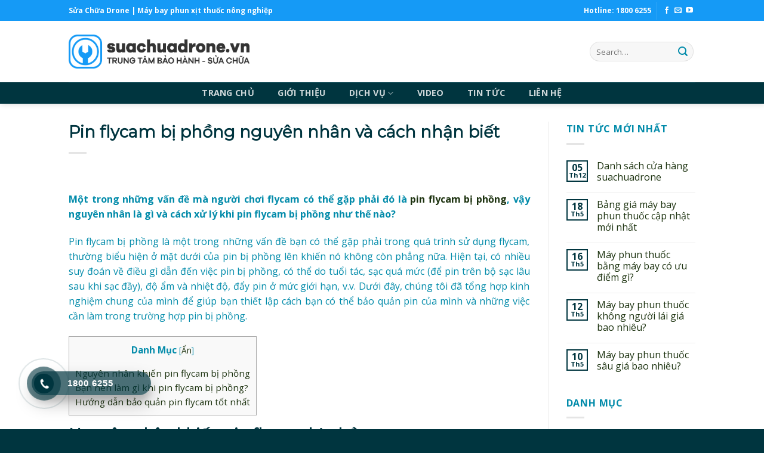

--- FILE ---
content_type: text/html; charset=UTF-8
request_url: https://suachuadrone.vn/pin-flycam-bi-phong/
body_size: 23548
content:
<!DOCTYPE html>
<!--[if IE 9 ]> <html lang="vi" class="ie9 loading-site no-js"> <![endif]-->
<!--[if IE 8 ]> <html lang="vi" class="ie8 loading-site no-js"> <![endif]-->
<!--[if (gte IE 9)|!(IE)]><!--><html lang="vi" class="loading-site no-js"> <!--<![endif]-->
<head>
	<meta charset="UTF-8" />
	<link rel="profile" href="http://gmpg.org/xfn/11" />
	<link rel="pingback" href="https://suachuadrone.vn/xmlrpc.php" />

	<script>(function(html){html.className = html.className.replace(/\bno-js\b/,'js')})(document.documentElement);</script>
<meta name='robots' content='index, follow, max-image-preview:large, max-snippet:-1, max-video-preview:-1' />
<meta name="viewport" content="width=device-width, initial-scale=1, maximum-scale=1" />
	<!-- This site is optimized with the Yoast SEO plugin v20.13 - https://yoast.com/wordpress/plugins/seo/ -->
	<title>Pin flycam bị phồng nguyên nhân và cách nhận biết</title>
	<meta name="description" content="Một trong những vấn đề mà người chơi flycam có thể gặp phải đó là pin flycam bị phồng, vậy nguyên nhân là gì và cách xử lý như thế nào?" />
	<link rel="canonical" href="https://suachuadrone.vn/pin-flycam-bi-phong/" />
	<meta property="og:locale" content="vi_VN" />
	<meta property="og:type" content="article" />
	<meta property="og:title" content="Pin flycam bị phồng nguyên nhân và cách nhận biết" />
	<meta property="og:description" content="Một trong những vấn đề mà người chơi flycam có thể gặp phải đó là pin flycam bị phồng, vậy nguyên nhân là gì và cách xử lý như thế nào?" />
	<meta property="og:url" content="https://suachuadrone.vn/pin-flycam-bi-phong/" />
	<meta property="og:site_name" content="Trung tâm sửa chữa bảo hành máy bay phun thuốc Việt Nam" />
	<meta property="article:published_time" content="2021-10-15T00:57:51+00:00" />
	<meta property="article:modified_time" content="2021-10-15T00:58:47+00:00" />
	<meta property="og:image" content="https://suachuadrone.vn/wp-content/uploads/2021/10/pin-flycam-03.jpg" />
	<meta property="og:image:width" content="800" />
	<meta property="og:image:height" content="600" />
	<meta property="og:image:type" content="image/jpeg" />
	<meta name="author" content="Huu Thien" />
	<meta name="twitter:card" content="summary_large_image" />
	<meta name="twitter:label1" content="Được viết bởi" />
	<meta name="twitter:data1" content="Huu Thien" />
	<meta name="twitter:label2" content="Ước tính thời gian đọc" />
	<meta name="twitter:data2" content="6 phút" />
	<script type="application/ld+json" class="yoast-schema-graph">{"@context":"https://schema.org","@graph":[{"@type":"WebPage","@id":"https://suachuadrone.vn/pin-flycam-bi-phong/","url":"https://suachuadrone.vn/pin-flycam-bi-phong/","name":"Pin flycam bị phồng nguyên nhân và cách nhận biết","isPartOf":{"@id":"https://suachuadrone.vn/#website"},"primaryImageOfPage":{"@id":"https://suachuadrone.vn/pin-flycam-bi-phong/#primaryimage"},"image":{"@id":"https://suachuadrone.vn/pin-flycam-bi-phong/#primaryimage"},"thumbnailUrl":"https://suachuadrone.vn/wp-content/uploads/2021/10/pin-flycam-03.jpg","datePublished":"2021-10-15T00:57:51+00:00","dateModified":"2021-10-15T00:58:47+00:00","author":{"@id":"https://suachuadrone.vn/#/schema/person/18392d4fa0dfdc488022ed94ff05cb76"},"description":"Một trong những vấn đề mà người chơi flycam có thể gặp phải đó là pin flycam bị phồng, vậy nguyên nhân là gì và cách xử lý như thế nào?","breadcrumb":{"@id":"https://suachuadrone.vn/pin-flycam-bi-phong/#breadcrumb"},"inLanguage":"vi","potentialAction":[{"@type":"ReadAction","target":["https://suachuadrone.vn/pin-flycam-bi-phong/"]}]},{"@type":"ImageObject","inLanguage":"vi","@id":"https://suachuadrone.vn/pin-flycam-bi-phong/#primaryimage","url":"https://suachuadrone.vn/wp-content/uploads/2021/10/pin-flycam-03.jpg","contentUrl":"https://suachuadrone.vn/wp-content/uploads/2021/10/pin-flycam-03.jpg","width":800,"height":600},{"@type":"BreadcrumbList","@id":"https://suachuadrone.vn/pin-flycam-bi-phong/#breadcrumb","itemListElement":[{"@type":"ListItem","position":1,"name":"Home","item":"https://suachuadrone.vn/"},{"@type":"ListItem","position":2,"name":"Pin flycam bị phồng nguyên nhân và cách nhận biết"}]},{"@type":"WebSite","@id":"https://suachuadrone.vn/#website","url":"https://suachuadrone.vn/","name":"Trung tâm sửa chữa bảo hành máy bay phun thuốc Việt Nam","description":"SỬA CHỮA DRONE - MÁY BAY PHUN THUỐC - MÁY BAY XỊT THUỐC","potentialAction":[{"@type":"SearchAction","target":{"@type":"EntryPoint","urlTemplate":"https://suachuadrone.vn/?s={search_term_string}"},"query-input":"required name=search_term_string"}],"inLanguage":"vi"},{"@type":"Person","@id":"https://suachuadrone.vn/#/schema/person/18392d4fa0dfdc488022ed94ff05cb76","name":"Huu Thien","image":{"@type":"ImageObject","inLanguage":"vi","@id":"https://suachuadrone.vn/#/schema/person/image/","url":"https://secure.gravatar.com/avatar/2301f270cf1454d9c4e563e160653ffa717aaf3048062f5fbaf2ca51a65cebc5?s=96&d=mm&r=g","contentUrl":"https://secure.gravatar.com/avatar/2301f270cf1454d9c4e563e160653ffa717aaf3048062f5fbaf2ca51a65cebc5?s=96&d=mm&r=g","caption":"Huu Thien"},"url":"https://suachuadrone.vn/author/huu-thien/"}]}</script>
	<!-- / Yoast SEO plugin. -->


<script type='application/javascript'>console.log('PixelYourSite Free version 8.2.6');</script>
<link rel='dns-prefetch' href='//fonts.googleapis.com' />
<link rel="alternate" type="application/rss+xml" title="Dòng thông tin Trung tâm sửa chữa bảo hành máy bay phun thuốc Việt Nam &raquo;" href="https://suachuadrone.vn/feed/" />
<link rel="alternate" type="application/rss+xml" title="Trung tâm sửa chữa bảo hành máy bay phun thuốc Việt Nam &raquo; Dòng bình luận" href="https://suachuadrone.vn/comments/feed/" />
<link rel="alternate" type="application/rss+xml" title="Trung tâm sửa chữa bảo hành máy bay phun thuốc Việt Nam &raquo; Pin flycam bị phồng nguyên nhân và cách nhận biết Dòng bình luận" href="https://suachuadrone.vn/pin-flycam-bi-phong/feed/" />
<link rel="alternate" title="oNhúng (JSON)" type="application/json+oembed" href="https://suachuadrone.vn/wp-json/oembed/1.0/embed?url=https%3A%2F%2Fsuachuadrone.vn%2Fpin-flycam-bi-phong%2F" />
<link rel="alternate" title="oNhúng (XML)" type="text/xml+oembed" href="https://suachuadrone.vn/wp-json/oembed/1.0/embed?url=https%3A%2F%2Fsuachuadrone.vn%2Fpin-flycam-bi-phong%2F&#038;format=xml" />
<style id='wp-img-auto-sizes-contain-inline-css' type='text/css'>
img:is([sizes=auto i],[sizes^="auto," i]){contain-intrinsic-size:3000px 1500px}
/*# sourceURL=wp-img-auto-sizes-contain-inline-css */
</style>
<style id='wp-emoji-styles-inline-css' type='text/css'>

	img.wp-smiley, img.emoji {
		display: inline !important;
		border: none !important;
		box-shadow: none !important;
		height: 1em !important;
		width: 1em !important;
		margin: 0 0.07em !important;
		vertical-align: -0.1em !important;
		background: none !important;
		padding: 0 !important;
	}
/*# sourceURL=wp-emoji-styles-inline-css */
</style>
<style id='wp-block-library-inline-css' type='text/css'>
:root{--wp-block-synced-color:#7a00df;--wp-block-synced-color--rgb:122,0,223;--wp-bound-block-color:var(--wp-block-synced-color);--wp-editor-canvas-background:#ddd;--wp-admin-theme-color:#007cba;--wp-admin-theme-color--rgb:0,124,186;--wp-admin-theme-color-darker-10:#006ba1;--wp-admin-theme-color-darker-10--rgb:0,107,160.5;--wp-admin-theme-color-darker-20:#005a87;--wp-admin-theme-color-darker-20--rgb:0,90,135;--wp-admin-border-width-focus:2px}@media (min-resolution:192dpi){:root{--wp-admin-border-width-focus:1.5px}}.wp-element-button{cursor:pointer}:root .has-very-light-gray-background-color{background-color:#eee}:root .has-very-dark-gray-background-color{background-color:#313131}:root .has-very-light-gray-color{color:#eee}:root .has-very-dark-gray-color{color:#313131}:root .has-vivid-green-cyan-to-vivid-cyan-blue-gradient-background{background:linear-gradient(135deg,#00d084,#0693e3)}:root .has-purple-crush-gradient-background{background:linear-gradient(135deg,#34e2e4,#4721fb 50%,#ab1dfe)}:root .has-hazy-dawn-gradient-background{background:linear-gradient(135deg,#faaca8,#dad0ec)}:root .has-subdued-olive-gradient-background{background:linear-gradient(135deg,#fafae1,#67a671)}:root .has-atomic-cream-gradient-background{background:linear-gradient(135deg,#fdd79a,#004a59)}:root .has-nightshade-gradient-background{background:linear-gradient(135deg,#330968,#31cdcf)}:root .has-midnight-gradient-background{background:linear-gradient(135deg,#020381,#2874fc)}:root{--wp--preset--font-size--normal:16px;--wp--preset--font-size--huge:42px}.has-regular-font-size{font-size:1em}.has-larger-font-size{font-size:2.625em}.has-normal-font-size{font-size:var(--wp--preset--font-size--normal)}.has-huge-font-size{font-size:var(--wp--preset--font-size--huge)}.has-text-align-center{text-align:center}.has-text-align-left{text-align:left}.has-text-align-right{text-align:right}.has-fit-text{white-space:nowrap!important}#end-resizable-editor-section{display:none}.aligncenter{clear:both}.items-justified-left{justify-content:flex-start}.items-justified-center{justify-content:center}.items-justified-right{justify-content:flex-end}.items-justified-space-between{justify-content:space-between}.screen-reader-text{border:0;clip-path:inset(50%);height:1px;margin:-1px;overflow:hidden;padding:0;position:absolute;width:1px;word-wrap:normal!important}.screen-reader-text:focus{background-color:#ddd;clip-path:none;color:#444;display:block;font-size:1em;height:auto;left:5px;line-height:normal;padding:15px 23px 14px;text-decoration:none;top:5px;width:auto;z-index:100000}html :where(.has-border-color){border-style:solid}html :where([style*=border-top-color]){border-top-style:solid}html :where([style*=border-right-color]){border-right-style:solid}html :where([style*=border-bottom-color]){border-bottom-style:solid}html :where([style*=border-left-color]){border-left-style:solid}html :where([style*=border-width]){border-style:solid}html :where([style*=border-top-width]){border-top-style:solid}html :where([style*=border-right-width]){border-right-style:solid}html :where([style*=border-bottom-width]){border-bottom-style:solid}html :where([style*=border-left-width]){border-left-style:solid}html :where(img[class*=wp-image-]){height:auto;max-width:100%}:where(figure){margin:0 0 1em}html :where(.is-position-sticky){--wp-admin--admin-bar--position-offset:var(--wp-admin--admin-bar--height,0px)}@media screen and (max-width:600px){html :where(.is-position-sticky){--wp-admin--admin-bar--position-offset:0px}}

/*# sourceURL=wp-block-library-inline-css */
</style><style id='global-styles-inline-css' type='text/css'>
:root{--wp--preset--aspect-ratio--square: 1;--wp--preset--aspect-ratio--4-3: 4/3;--wp--preset--aspect-ratio--3-4: 3/4;--wp--preset--aspect-ratio--3-2: 3/2;--wp--preset--aspect-ratio--2-3: 2/3;--wp--preset--aspect-ratio--16-9: 16/9;--wp--preset--aspect-ratio--9-16: 9/16;--wp--preset--color--black: #000000;--wp--preset--color--cyan-bluish-gray: #abb8c3;--wp--preset--color--white: #ffffff;--wp--preset--color--pale-pink: #f78da7;--wp--preset--color--vivid-red: #cf2e2e;--wp--preset--color--luminous-vivid-orange: #ff6900;--wp--preset--color--luminous-vivid-amber: #fcb900;--wp--preset--color--light-green-cyan: #7bdcb5;--wp--preset--color--vivid-green-cyan: #00d084;--wp--preset--color--pale-cyan-blue: #8ed1fc;--wp--preset--color--vivid-cyan-blue: #0693e3;--wp--preset--color--vivid-purple: #9b51e0;--wp--preset--gradient--vivid-cyan-blue-to-vivid-purple: linear-gradient(135deg,rgb(6,147,227) 0%,rgb(155,81,224) 100%);--wp--preset--gradient--light-green-cyan-to-vivid-green-cyan: linear-gradient(135deg,rgb(122,220,180) 0%,rgb(0,208,130) 100%);--wp--preset--gradient--luminous-vivid-amber-to-luminous-vivid-orange: linear-gradient(135deg,rgb(252,185,0) 0%,rgb(255,105,0) 100%);--wp--preset--gradient--luminous-vivid-orange-to-vivid-red: linear-gradient(135deg,rgb(255,105,0) 0%,rgb(207,46,46) 100%);--wp--preset--gradient--very-light-gray-to-cyan-bluish-gray: linear-gradient(135deg,rgb(238,238,238) 0%,rgb(169,184,195) 100%);--wp--preset--gradient--cool-to-warm-spectrum: linear-gradient(135deg,rgb(74,234,220) 0%,rgb(151,120,209) 20%,rgb(207,42,186) 40%,rgb(238,44,130) 60%,rgb(251,105,98) 80%,rgb(254,248,76) 100%);--wp--preset--gradient--blush-light-purple: linear-gradient(135deg,rgb(255,206,236) 0%,rgb(152,150,240) 100%);--wp--preset--gradient--blush-bordeaux: linear-gradient(135deg,rgb(254,205,165) 0%,rgb(254,45,45) 50%,rgb(107,0,62) 100%);--wp--preset--gradient--luminous-dusk: linear-gradient(135deg,rgb(255,203,112) 0%,rgb(199,81,192) 50%,rgb(65,88,208) 100%);--wp--preset--gradient--pale-ocean: linear-gradient(135deg,rgb(255,245,203) 0%,rgb(182,227,212) 50%,rgb(51,167,181) 100%);--wp--preset--gradient--electric-grass: linear-gradient(135deg,rgb(202,248,128) 0%,rgb(113,206,126) 100%);--wp--preset--gradient--midnight: linear-gradient(135deg,rgb(2,3,129) 0%,rgb(40,116,252) 100%);--wp--preset--font-size--small: 13px;--wp--preset--font-size--medium: 20px;--wp--preset--font-size--large: 36px;--wp--preset--font-size--x-large: 42px;--wp--preset--spacing--20: 0.44rem;--wp--preset--spacing--30: 0.67rem;--wp--preset--spacing--40: 1rem;--wp--preset--spacing--50: 1.5rem;--wp--preset--spacing--60: 2.25rem;--wp--preset--spacing--70: 3.38rem;--wp--preset--spacing--80: 5.06rem;--wp--preset--shadow--natural: 6px 6px 9px rgba(0, 0, 0, 0.2);--wp--preset--shadow--deep: 12px 12px 50px rgba(0, 0, 0, 0.4);--wp--preset--shadow--sharp: 6px 6px 0px rgba(0, 0, 0, 0.2);--wp--preset--shadow--outlined: 6px 6px 0px -3px rgb(255, 255, 255), 6px 6px rgb(0, 0, 0);--wp--preset--shadow--crisp: 6px 6px 0px rgb(0, 0, 0);}:where(.is-layout-flex){gap: 0.5em;}:where(.is-layout-grid){gap: 0.5em;}body .is-layout-flex{display: flex;}.is-layout-flex{flex-wrap: wrap;align-items: center;}.is-layout-flex > :is(*, div){margin: 0;}body .is-layout-grid{display: grid;}.is-layout-grid > :is(*, div){margin: 0;}:where(.wp-block-columns.is-layout-flex){gap: 2em;}:where(.wp-block-columns.is-layout-grid){gap: 2em;}:where(.wp-block-post-template.is-layout-flex){gap: 1.25em;}:where(.wp-block-post-template.is-layout-grid){gap: 1.25em;}.has-black-color{color: var(--wp--preset--color--black) !important;}.has-cyan-bluish-gray-color{color: var(--wp--preset--color--cyan-bluish-gray) !important;}.has-white-color{color: var(--wp--preset--color--white) !important;}.has-pale-pink-color{color: var(--wp--preset--color--pale-pink) !important;}.has-vivid-red-color{color: var(--wp--preset--color--vivid-red) !important;}.has-luminous-vivid-orange-color{color: var(--wp--preset--color--luminous-vivid-orange) !important;}.has-luminous-vivid-amber-color{color: var(--wp--preset--color--luminous-vivid-amber) !important;}.has-light-green-cyan-color{color: var(--wp--preset--color--light-green-cyan) !important;}.has-vivid-green-cyan-color{color: var(--wp--preset--color--vivid-green-cyan) !important;}.has-pale-cyan-blue-color{color: var(--wp--preset--color--pale-cyan-blue) !important;}.has-vivid-cyan-blue-color{color: var(--wp--preset--color--vivid-cyan-blue) !important;}.has-vivid-purple-color{color: var(--wp--preset--color--vivid-purple) !important;}.has-black-background-color{background-color: var(--wp--preset--color--black) !important;}.has-cyan-bluish-gray-background-color{background-color: var(--wp--preset--color--cyan-bluish-gray) !important;}.has-white-background-color{background-color: var(--wp--preset--color--white) !important;}.has-pale-pink-background-color{background-color: var(--wp--preset--color--pale-pink) !important;}.has-vivid-red-background-color{background-color: var(--wp--preset--color--vivid-red) !important;}.has-luminous-vivid-orange-background-color{background-color: var(--wp--preset--color--luminous-vivid-orange) !important;}.has-luminous-vivid-amber-background-color{background-color: var(--wp--preset--color--luminous-vivid-amber) !important;}.has-light-green-cyan-background-color{background-color: var(--wp--preset--color--light-green-cyan) !important;}.has-vivid-green-cyan-background-color{background-color: var(--wp--preset--color--vivid-green-cyan) !important;}.has-pale-cyan-blue-background-color{background-color: var(--wp--preset--color--pale-cyan-blue) !important;}.has-vivid-cyan-blue-background-color{background-color: var(--wp--preset--color--vivid-cyan-blue) !important;}.has-vivid-purple-background-color{background-color: var(--wp--preset--color--vivid-purple) !important;}.has-black-border-color{border-color: var(--wp--preset--color--black) !important;}.has-cyan-bluish-gray-border-color{border-color: var(--wp--preset--color--cyan-bluish-gray) !important;}.has-white-border-color{border-color: var(--wp--preset--color--white) !important;}.has-pale-pink-border-color{border-color: var(--wp--preset--color--pale-pink) !important;}.has-vivid-red-border-color{border-color: var(--wp--preset--color--vivid-red) !important;}.has-luminous-vivid-orange-border-color{border-color: var(--wp--preset--color--luminous-vivid-orange) !important;}.has-luminous-vivid-amber-border-color{border-color: var(--wp--preset--color--luminous-vivid-amber) !important;}.has-light-green-cyan-border-color{border-color: var(--wp--preset--color--light-green-cyan) !important;}.has-vivid-green-cyan-border-color{border-color: var(--wp--preset--color--vivid-green-cyan) !important;}.has-pale-cyan-blue-border-color{border-color: var(--wp--preset--color--pale-cyan-blue) !important;}.has-vivid-cyan-blue-border-color{border-color: var(--wp--preset--color--vivid-cyan-blue) !important;}.has-vivid-purple-border-color{border-color: var(--wp--preset--color--vivid-purple) !important;}.has-vivid-cyan-blue-to-vivid-purple-gradient-background{background: var(--wp--preset--gradient--vivid-cyan-blue-to-vivid-purple) !important;}.has-light-green-cyan-to-vivid-green-cyan-gradient-background{background: var(--wp--preset--gradient--light-green-cyan-to-vivid-green-cyan) !important;}.has-luminous-vivid-amber-to-luminous-vivid-orange-gradient-background{background: var(--wp--preset--gradient--luminous-vivid-amber-to-luminous-vivid-orange) !important;}.has-luminous-vivid-orange-to-vivid-red-gradient-background{background: var(--wp--preset--gradient--luminous-vivid-orange-to-vivid-red) !important;}.has-very-light-gray-to-cyan-bluish-gray-gradient-background{background: var(--wp--preset--gradient--very-light-gray-to-cyan-bluish-gray) !important;}.has-cool-to-warm-spectrum-gradient-background{background: var(--wp--preset--gradient--cool-to-warm-spectrum) !important;}.has-blush-light-purple-gradient-background{background: var(--wp--preset--gradient--blush-light-purple) !important;}.has-blush-bordeaux-gradient-background{background: var(--wp--preset--gradient--blush-bordeaux) !important;}.has-luminous-dusk-gradient-background{background: var(--wp--preset--gradient--luminous-dusk) !important;}.has-pale-ocean-gradient-background{background: var(--wp--preset--gradient--pale-ocean) !important;}.has-electric-grass-gradient-background{background: var(--wp--preset--gradient--electric-grass) !important;}.has-midnight-gradient-background{background: var(--wp--preset--gradient--midnight) !important;}.has-small-font-size{font-size: var(--wp--preset--font-size--small) !important;}.has-medium-font-size{font-size: var(--wp--preset--font-size--medium) !important;}.has-large-font-size{font-size: var(--wp--preset--font-size--large) !important;}.has-x-large-font-size{font-size: var(--wp--preset--font-size--x-large) !important;}
/*# sourceURL=global-styles-inline-css */
</style>

<style id='classic-theme-styles-inline-css' type='text/css'>
/*! This file is auto-generated */
.wp-block-button__link{color:#fff;background-color:#32373c;border-radius:9999px;box-shadow:none;text-decoration:none;padding:calc(.667em + 2px) calc(1.333em + 2px);font-size:1.125em}.wp-block-file__button{background:#32373c;color:#fff;text-decoration:none}
/*# sourceURL=/wp-includes/css/classic-themes.min.css */
</style>
<link rel='stylesheet' id='contact-form-7-css' href='https://suachuadrone.vn/wp-content/plugins/contact-form-7/includes/css/styles.css?ver=5.4.2' type='text/css' media='all' />
<link rel='stylesheet' id='toc-screen-css' href='https://suachuadrone.vn/wp-content/plugins/table-of-contents-plus/screen.min.css?ver=2106' type='text/css' media='all' />
<link rel='stylesheet' id='twenty20-style-css' href='https://suachuadrone.vn/wp-content/plugins/twenty20/assets/css/twenty20.css?ver=1.5.7' type='text/css' media='all' />
<style id='woocommerce-inline-inline-css' type='text/css'>
.woocommerce form .form-row .required { visibility: visible; }
/*# sourceURL=woocommerce-inline-inline-css */
</style>
<link rel='stylesheet' id='hpr-style-css' href='https://suachuadrone.vn/wp-content/plugins/hotline-phone-ring/assets/css/style-1.css?ver=2.0.6' type='text/css' media='all' />
<link rel='stylesheet' id='flatsome-icons-css' href='https://suachuadrone.vn/wp-content/themes/flatsome/assets/css/fl-icons.css?ver=3.12' type='text/css' media='all' />
<link rel='stylesheet' id='new-royalslider-core-css-css' href='https://suachuadrone.vn/wp-content/plugins/new-royalslider/lib/royalslider/royalslider.css?ver=3.4.1' type='text/css' media='all' />
<link rel='stylesheet' id='rsUni-css-css' href='https://suachuadrone.vn/wp-content/plugins/new-royalslider/lib/royalslider/skins/universal/rs-universal.css?ver=3.4.1' type='text/css' media='all' />
<link rel='stylesheet' id='slider_in_laptop-css-css' href='https://suachuadrone.vn/wp-content/plugins/new-royalslider/lib/royalslider/templates-css/rs-in-laptop-template.css?ver=3.4.1' type='text/css' media='all' />
<link rel='stylesheet' id='flatsome-main-css' href='https://suachuadrone.vn/wp-content/themes/flatsome/assets/css/flatsome.css?ver=3.13.0' type='text/css' media='all' />
<link rel='stylesheet' id='flatsome-shop-css' href='https://suachuadrone.vn/wp-content/themes/flatsome/assets/css/flatsome-shop.css?ver=3.13.0' type='text/css' media='all' />
<link rel='stylesheet' id='flatsome-style-css' href='https://suachuadrone.vn/wp-content/themes/alfa-m/style.css?ver=3.0' type='text/css' media='all' />
<link rel='stylesheet' id='flatsome-googlefonts-css' href='//fonts.googleapis.com/css?family=Montserrat%3Aregular%2Cdefault%7COpen+Sans%3Aregular%2Cregular%2C700%2Cregular&#038;display=swap&#038;ver=3.9' type='text/css' media='all' />
<script type="text/javascript">
            window._nslDOMReady = function (callback) {
                if ( document.readyState === "complete" || document.readyState === "interactive" ) {
                    callback();
                } else {
                    document.addEventListener( "DOMContentLoaded", callback );
                }
            };
            </script><script type="text/javascript" src="https://suachuadrone.vn/wp-includes/js/jquery/jquery.min.js?ver=3.7.1" id="jquery-core-js"></script>
<script type="text/javascript" src="https://suachuadrone.vn/wp-includes/js/jquery/jquery-migrate.min.js?ver=3.4.1" id="jquery-migrate-js"></script>
<script type="text/javascript" src="https://suachuadrone.vn/wp-content/plugins/woocommerce/assets/js/js-cookie/js.cookie.min.js?ver=2.1.4-wc.5.6.2" id="js-cookie-js"></script>
<script type="text/javascript" src="https://suachuadrone.vn/wp-content/plugins/pixelyoursite/dist/scripts/jquery.bind-first-0.2.3.min.js?ver=6.9" id="jquery-bind-first-js"></script>
<script type="text/javascript" id="pys-js-extra">
/* <![CDATA[ */
var pysOptions = {"staticEvents":{"facebook":{"PageView":[{"delay":0,"type":"static","name":"PageView","pixelIds":["1988060348015346"],"eventID":"8da82e09-bad8-4d52-a4f3-b3683e2d0243","params":{"post_category":"Tin T\u1ee9c","page_title":"Pin flycam b\u1ecb ph\u1ed3ng nguy\u00ean nh\u00e2n v\u00e0 c\u00e1ch nh\u1eadn bi\u1ebft","post_type":"post","post_id":5674,"plugin":"PixelYourSite","user_role":"guest","event_url":"suachuadrone.vn/pin-flycam-bi-phong/"},"ids":[],"hasTimeWindow":false,"timeWindow":0,"woo_order":"","edd_order":""}]}},"dynamicEvents":{"signal_form":{"facebook":{"delay":0,"type":"dyn","name":"Signal","pixelIds":["1988060348015346"],"eventID":"f8cf97dc-ab59-43f1-9df2-36d2eab9f416","params":{"event_action":"Form","page_title":"Pin flycam b\u1ecb ph\u1ed3ng nguy\u00ean nh\u00e2n v\u00e0 c\u00e1ch nh\u1eadn bi\u1ebft","post_type":"post","post_id":5674,"plugin":"PixelYourSite","user_role":"guest","event_url":"suachuadrone.vn/pin-flycam-bi-phong/"},"ids":[],"hasTimeWindow":false,"timeWindow":0,"woo_order":"","edd_order":""}},"signal_download":{"facebook":{"delay":0,"type":"dyn","name":"Signal","extensions":["","doc","exe","js","pdf","ppt","tgz","zip","xls"],"pixelIds":["1988060348015346"],"eventID":"61ef778b-0f21-497f-9b56-4f42322c616e","params":{"event_action":"Download","page_title":"Pin flycam b\u1ecb ph\u1ed3ng nguy\u00ean nh\u00e2n v\u00e0 c\u00e1ch nh\u1eadn bi\u1ebft","post_type":"post","post_id":5674,"plugin":"PixelYourSite","user_role":"guest","event_url":"suachuadrone.vn/pin-flycam-bi-phong/"},"ids":[],"hasTimeWindow":false,"timeWindow":0,"woo_order":"","edd_order":""}},"signal_comment":{"facebook":{"delay":0,"type":"dyn","name":"Signal","pixelIds":["1988060348015346"],"eventID":"5a17834a-21b6-44a6-8644-6684e988415a","params":{"event_action":"Comment","page_title":"Pin flycam b\u1ecb ph\u1ed3ng nguy\u00ean nh\u00e2n v\u00e0 c\u00e1ch nh\u1eadn bi\u1ebft","post_type":"post","post_id":5674,"plugin":"PixelYourSite","user_role":"guest","event_url":"suachuadrone.vn/pin-flycam-bi-phong/"},"ids":[],"hasTimeWindow":false,"timeWindow":0,"woo_order":"","edd_order":""}},"woo_add_to_cart_on_button_click":{"facebook":{"delay":0,"type":"dyn","name":"AddToCart","pixelIds":["1988060348015346"],"eventID":"c2033fef-f6d7-445f-ae22-15083804fb4c","params":{"page_title":"Pin flycam b\u1ecb ph\u1ed3ng nguy\u00ean nh\u00e2n v\u00e0 c\u00e1ch nh\u1eadn bi\u1ebft","post_type":"post","post_id":5674,"plugin":"PixelYourSite","user_role":"guest","event_url":"suachuadrone.vn/pin-flycam-bi-phong/"},"ids":[],"hasTimeWindow":false,"timeWindow":0,"woo_order":"","edd_order":""}}},"triggerEvents":[],"triggerEventTypes":[],"facebook":{"pixelIds":["1988060348015346"],"advancedMatching":[],"removeMetadata":false,"contentParams":{"post_type":"post","post_id":5674,"content_name":"Pin flycam b\u1ecb ph\u1ed3ng nguy\u00ean nh\u00e2n v\u00e0 c\u00e1ch nh\u1eadn bi\u1ebft","categories":"Tin T\u1ee9c","tags":""},"commentEventEnabled":true,"wooVariableAsSimple":false,"downloadEnabled":true,"formEventEnabled":true,"ajaxForServerEvent":true,"serverApiEnabled":true,"wooCRSendFromServer":false},"debug":"","siteUrl":"https://suachuadrone.vn","ajaxUrl":"https://suachuadrone.vn/wp-admin/admin-ajax.php","enable_remove_download_url_param":"1","gdpr":{"ajax_enabled":false,"all_disabled_by_api":false,"facebook_disabled_by_api":false,"analytics_disabled_by_api":false,"google_ads_disabled_by_api":false,"pinterest_disabled_by_api":false,"bing_disabled_by_api":false,"facebook_prior_consent_enabled":true,"analytics_prior_consent_enabled":true,"google_ads_prior_consent_enabled":null,"pinterest_prior_consent_enabled":true,"bing_prior_consent_enabled":true,"cookiebot_integration_enabled":false,"cookiebot_facebook_consent_category":"marketing","cookiebot_analytics_consent_category":"statistics","cookiebot_google_ads_consent_category":null,"cookiebot_pinterest_consent_category":"marketing","cookiebot_bing_consent_category":"marketing","consent_magic_integration_enabled":false,"real_cookie_banner_integration_enabled":false,"cookie_notice_integration_enabled":false,"cookie_law_info_integration_enabled":false},"edd":{"enabled":false},"woo":{"enabled":true,"addToCartOnButtonEnabled":true,"addToCartOnButtonValueEnabled":true,"addToCartOnButtonValueOption":"price","singleProductId":null,"removeFromCartSelector":"form.woocommerce-cart-form .remove"}};
//# sourceURL=pys-js-extra
/* ]]> */
</script>
<script type="text/javascript" src="https://suachuadrone.vn/wp-content/plugins/pixelyoursite/dist/scripts/public.js?ver=8.2.6" id="pys-js"></script>
<link rel="https://api.w.org/" href="https://suachuadrone.vn/wp-json/" /><link rel="alternate" title="JSON" type="application/json" href="https://suachuadrone.vn/wp-json/wp/v2/posts/5674" /><link rel="EditURI" type="application/rsd+xml" title="RSD" href="https://suachuadrone.vn/xmlrpc.php?rsd" />
<meta name="generator" content="WordPress 6.9" />
<meta name="generator" content="WooCommerce 5.6.2" />
<link rel='shortlink' href='https://suachuadrone.vn/?p=5674' />
<meta name="facebook-domain-verification" content="lbo10168qoycgpaz6tap4ljy0qrj2y" />			<style>
				.hotline-phone-ring-circle {
					border-color: #00353f;
				}
				.hotline-phone-ring-circle-fill, .hotline-phone-ring-img-circle, .hotline-bar {
					background-color: #00353f;
				}
			</style>

							<style>
					.hotline-bar {
						background: rgb( 0, 53, 63, .7 );
					}
				</style>
								<style>
					.hotline-phone-ring-wrap {
						 left: 20px;						 bottom: 20px;					}
				</style>
				<style>.bg{opacity: 0; transition: opacity 1s; -webkit-transition: opacity 1s;} .bg-loaded{opacity: 1;}</style><!--[if IE]><link rel="stylesheet" type="text/css" href="https://suachuadrone.vn/wp-content/themes/flatsome/assets/css/ie-fallback.css"><script src="//cdnjs.cloudflare.com/ajax/libs/html5shiv/3.6.1/html5shiv.js"></script><script>var head = document.getElementsByTagName('head')[0],style = document.createElement('style');style.type = 'text/css';style.styleSheet.cssText = ':before,:after{content:none !important';head.appendChild(style);setTimeout(function(){head.removeChild(style);}, 0);</script><script src="https://suachuadrone.vn/wp-content/themes/flatsome/assets/libs/ie-flexibility.js"></script><![endif]--><meta name="google-site-verification" content="klzBj8Izb1YCNX28yIfJA0JiXjV6ZnZcL1dWDkzWgFU" />
<!-- Global site tag (gtag.js) - Google Analytics -->
<script async src="https://www.googletagmanager.com/gtag/js?id=G-L319KPERPZ"></script>
<script>
  window.dataLayer = window.dataLayer || [];
  function gtag(){dataLayer.push(arguments);}
  gtag('js', new Date());

  gtag('config', 'G-L319KPERPZ');
</script>	<noscript><style>.woocommerce-product-gallery{ opacity: 1 !important; }</style></noscript>
	<link rel="icon" href="https://suachuadrone.vn/wp-content/uploads/2022/04/cropped-fav-32x32.png" sizes="32x32" />
<link rel="icon" href="https://suachuadrone.vn/wp-content/uploads/2022/04/cropped-fav-192x192.png" sizes="192x192" />
<link rel="apple-touch-icon" href="https://suachuadrone.vn/wp-content/uploads/2022/04/cropped-fav-180x180.png" />
<meta name="msapplication-TileImage" content="https://suachuadrone.vn/wp-content/uploads/2022/04/cropped-fav-270x270.png" />
<style id="custom-css" type="text/css">:root {--primary-color: #00353f;}.header-main{height: 103px}#logo img{max-height: 103px}#logo{width:303px;}.header-bottom{min-height: 30px}.header-top{min-height: 35px}.transparent .header-main{height: 55px}.transparent #logo img{max-height: 55px}.has-transparent + .page-title:first-of-type,.has-transparent + #main > .page-title,.has-transparent + #main > div > .page-title,.has-transparent + #main .page-header-wrapper:first-of-type .page-title{padding-top: 135px;}.header.show-on-scroll,.stuck .header-main{height:70px!important}.stuck #logo img{max-height: 70px!important}.search-form{ width: 100%;}.header-bg-color, .header-wrapper {background-color: rgba(255,255,255,0.9)}.header-bottom {background-color: #00353f}.top-bar-nav > li > a{line-height: 31px }.stuck .header-main .nav > li > a{line-height: 50px }@media (max-width: 549px) {.header-main{height: 70px}#logo img{max-height: 70px}}.header-top{background-color:#159af6!important;}/* Color */.accordion-title.active, .has-icon-bg .icon .icon-inner,.logo a, .primary.is-underline, .primary.is-link, .badge-outline .badge-inner, .nav-outline > li.active> a,.nav-outline >li.active > a, .cart-icon strong,[data-color='primary'], .is-outline.primary{color: #00353f;}/* Color !important */[data-text-color="primary"]{color: #00353f!important;}/* Background Color */[data-text-bg="primary"]{background-color: #00353f;}/* Background */.scroll-to-bullets a,.featured-title, .label-new.menu-item > a:after, .nav-pagination > li > .current,.nav-pagination > li > span:hover,.nav-pagination > li > a:hover,.has-hover:hover .badge-outline .badge-inner,button[type="submit"], .button.wc-forward:not(.checkout):not(.checkout-button), .button.submit-button, .button.primary:not(.is-outline),.featured-table .title,.is-outline:hover, .has-icon:hover .icon-label,.nav-dropdown-bold .nav-column li > a:hover, .nav-dropdown.nav-dropdown-bold > li > a:hover, .nav-dropdown-bold.dark .nav-column li > a:hover, .nav-dropdown.nav-dropdown-bold.dark > li > a:hover, .is-outline:hover, .tagcloud a:hover,.grid-tools a, input[type='submit']:not(.is-form), .box-badge:hover .box-text, input.button.alt,.nav-box > li > a:hover,.nav-box > li.active > a,.nav-pills > li.active > a ,.current-dropdown .cart-icon strong, .cart-icon:hover strong, .nav-line-bottom > li > a:before, .nav-line-grow > li > a:before, .nav-line > li > a:before,.banner, .header-top, .slider-nav-circle .flickity-prev-next-button:hover svg, .slider-nav-circle .flickity-prev-next-button:hover .arrow, .primary.is-outline:hover, .button.primary:not(.is-outline), input[type='submit'].primary, input[type='submit'].primary, input[type='reset'].button, input[type='button'].primary, .badge-inner{background-color: #00353f;}/* Border */.nav-vertical.nav-tabs > li.active > a,.scroll-to-bullets a.active,.nav-pagination > li > .current,.nav-pagination > li > span:hover,.nav-pagination > li > a:hover,.has-hover:hover .badge-outline .badge-inner,.accordion-title.active,.featured-table,.is-outline:hover, .tagcloud a:hover,blockquote, .has-border, .cart-icon strong:after,.cart-icon strong,.blockUI:before, .processing:before,.loading-spin, .slider-nav-circle .flickity-prev-next-button:hover svg, .slider-nav-circle .flickity-prev-next-button:hover .arrow, .primary.is-outline:hover{border-color: #00353f}.nav-tabs > li.active > a{border-top-color: #00353f}.widget_shopping_cart_content .blockUI.blockOverlay:before { border-left-color: #00353f }.woocommerce-checkout-review-order .blockUI.blockOverlay:before { border-left-color: #00353f }/* Fill */.slider .flickity-prev-next-button:hover svg,.slider .flickity-prev-next-button:hover .arrow{fill: #00353f;}/* Background Color */[data-icon-label]:after, .secondary.is-underline:hover,.secondary.is-outline:hover,.icon-label,.button.secondary:not(.is-outline),.button.alt:not(.is-outline), .badge-inner.on-sale, .button.checkout, .single_add_to_cart_button, .current .breadcrumb-step{ background-color:#82b6e8; }[data-text-bg="secondary"]{background-color: #82b6e8;}/* Color */.secondary.is-underline,.secondary.is-link, .secondary.is-outline,.stars a.active, .star-rating:before, .woocommerce-page .star-rating:before,.star-rating span:before, .color-secondary{color: #82b6e8}/* Color !important */[data-text-color="secondary"]{color: #82b6e8!important;}/* Border */.secondary.is-outline:hover{border-color:#82b6e8}body{font-size: 100%;}body{font-family:"Open Sans", sans-serif}body{font-weight: 0}body{color: #028baa}.nav > li > a {font-family:"Open Sans", sans-serif;}.mobile-sidebar-levels-2 .nav > li > ul > li > a {font-family:"Open Sans", sans-serif;}.nav > li > a {font-weight: 700;}.mobile-sidebar-levels-2 .nav > li > ul > li > a {font-weight: 700;}h1,h2,h3,h4,h5,h6,.heading-font, .off-canvas-center .nav-sidebar.nav-vertical > li > a{font-family: "Montserrat", sans-serif;}h1,h2,h3,h4,h5,h6,.heading-font{color: #00353f;}.alt-font{font-family: "Open Sans", sans-serif;}.alt-font{font-weight: 0!important;}.header:not(.transparent) .top-bar-nav > li > a {color: #ffffff;}.header:not(.transparent) .top-bar-nav.nav > li > a:hover,.header:not(.transparent) .top-bar-nav.nav > li.active > a,.header:not(.transparent) .top-bar-nav.nav > li.current > a,.header:not(.transparent) .top-bar-nav.nav > li > a.active,.header:not(.transparent) .top-bar-nav.nav > li > a.current{color: #159af6;}.top-bar-nav.nav-line-bottom > li > a:before,.top-bar-nav.nav-line-grow > li > a:before,.top-bar-nav.nav-line > li > a:before,.top-bar-nav.nav-box > li > a:hover,.top-bar-nav.nav-box > li.active > a,.top-bar-nav.nav-pills > li > a:hover,.top-bar-nav.nav-pills > li.active > a{color:#FFF!important;background-color: #159af6;}.header:not(.transparent) .header-nav-main.nav > li > a {color: #179ab4;}.header:not(.transparent) .header-nav-main.nav > li > a:hover,.header:not(.transparent) .header-nav-main.nav > li.active > a,.header:not(.transparent) .header-nav-main.nav > li.current > a,.header:not(.transparent) .header-nav-main.nav > li > a.active,.header:not(.transparent) .header-nav-main.nav > li > a.current{color: #1e73be;}.header-nav-main.nav-line-bottom > li > a:before,.header-nav-main.nav-line-grow > li > a:before,.header-nav-main.nav-line > li > a:before,.header-nav-main.nav-box > li > a:hover,.header-nav-main.nav-box > li.active > a,.header-nav-main.nav-pills > li > a:hover,.header-nav-main.nav-pills > li.active > a{color:#FFF!important;background-color: #1e73be;}a{color: #1c320f;}a:hover{color: #335a10;}.tagcloud a:hover{border-color: #335a10;background-color: #335a10;}@media screen and (min-width: 550px){.products .box-vertical .box-image{min-width: 300px!important;width: 300px!important;}}.header-main .social-icons,.header-main .cart-icon strong,.header-main .menu-title,.header-main .header-button > .button.is-outline,.header-main .nav > li > a > i:not(.icon-angle-down){color: #179ab4!important;}.header-main .header-button > .button.is-outline,.header-main .cart-icon strong:after,.header-main .cart-icon strong{border-color: #179ab4!important;}.header-main .header-button > .button:not(.is-outline){background-color: #179ab4!important;}.header-main .current-dropdown .cart-icon strong,.header-main .header-button > .button:hover,.header-main .header-button > .button:hover i,.header-main .header-button > .button:hover span{color:#FFF!important;}.header-main .menu-title:hover,.header-main .social-icons a:hover,.header-main .header-button > .button.is-outline:hover,.header-main .nav > li > a:hover > i:not(.icon-angle-down){color: #1e73be!important;}.header-main .current-dropdown .cart-icon strong,.header-main .header-button > .button:hover{background-color: #1e73be!important;}.header-main .current-dropdown .cart-icon strong:after,.header-main .current-dropdown .cart-icon strong,.header-main .header-button > .button:hover{border-color: #1e73be!important;}.footer-1{background-color: #82b6e8}.footer-2{background-color: #e8f1ff}.absolute-footer, html{background-color: #00353f}.label-new.menu-item > a:after{content:"New";}.label-hot.menu-item > a:after{content:"Hot";}.label-sale.menu-item > a:after{content:"Sale";}.label-popular.menu-item > a:after{content:"Popular";}</style>		<style type="text/css" id="wp-custom-css">
			.timeline ul {
    margin: 0;
    padding: 0;
}
.timeline .circle {
    background: #22a3c8;
    border: .5rem solid #666666;
    height: 2.25rem;
    width: 2.25rem;
    vertical-align: middle;
    position: relative;
    left: -17px;
}
.circle {
    border-radius: 999px !important;
    -o-object-fit: cover;
    object-fit: cover;
}
.timeline li {
    margin: 0px !important;
    border: 0 solid #aaa;
    list-style-type: none;
    padding: 1rem 2rem;
    width: 100%;
    border-left-width: 2px;
}
.timeline li:before {
    background: #22a3c8;
    border-radius: 100%;
    content: "";
    display: inline-block;
    height: 1rem;
    position: absolute;
    width: 1rem;
    left: -7px;
    margin-top: 1rem;
}
.repair-box .col-inner {
	padding-top: 20px;
	padding-bottom: 20px;
}
.over-lay-100 {
	max-width: 90%;
	margin-top: -100px;
	margin-left: auto;
	margin-right: auto;
}
.ags-title-menu {
	color: black;
	font-weight: 600;
}
.ags-pd-40 {
	padding: 40px;
}
.ags-hidden {
	visibility: hidden;
}
.pd-top-40 {
	padding-top: 40px;
}
.ags-header-sub-menu .ux-menu-link a {
	color: black;
}
.ags-header-sub-menu a:hover {
	text-decoration: underline;
}
.no-style-ul li {
	list-style: none;
}
.x5s-text ul li {
	display: table-cell;
  vertical-align: middle;
  height: 140px;
  width: 140px;
  margin: 12px 8px;
  padding: 0px;
  border: 1px solid #979797;
  border-radius: 5px;
  color: #979797;
  text-align: center;
}
.x5s-text ul .gap {
	border: none;
  width: 15px;
}
.col-full-100 .col-inner {
	height: 100% !important;
}
.sim-col .img {
	margin-bottom: 0 !important;
}
.ags-btn-color .is-outline {
	background-color: #1e1e1e5c !important;
}
.blue-checkmark {
	color: #4f79fc;
}
.blue2-checkmark {
	color: #6596b8;
}
.ags-zoom-hover-banner:hover {
	transform: scale(1.1);
	transition: transform 1s, filter .2s ease-out;
}
.ags-zoom-hover-banner {
	transform: scale(1);
	transition: transform 1s, filter .2s ease-out;
}
.no-pd-no-mg {
	padding: 0 !important;
	margin: 0 !important;
}
.ags-wide-banner .banner-layers {
	margin: 20px !important;
}
.ags-table .table-wrap {
	padding: 19px 32px;
}
.ags-table .table-wrap .short-type {
	margin-left: 8px;
  display: inline-block;
  width: 220px;
  vertical-align: top;
}
.list-style-line li {
	border-left-style: solid;
  padding-left: 20px;
  margin-left: 0;
  list-style: none;
}
.pd-right-0 {
	padding-right: 0 !important;
}
.pd-left-0 {
	padding-left: 0 !important;
}
.pd-top-05rem {
	padding-top: 0.5rem;
}
.zen-stack-row .col {
	padding-left: 0;
	padding-right: 0;
}
.ags-table .row-table {
	height: fit-content;
}
.ags-table .row-table .col {
	padding-top: 0 !important;
	padding-bottom: 0 !important;
  height: fit-content;
}
.ags-table .row-table p {
	margin-top: 0 !important;
	margin-bottom: 0 !important;
}
.ags-table .row-table .col-right {
	border-style: solid;
  border-width: thin;
  border-right-color: #bebebe;
}
.ags-table .row-table .col-left {
	border-style: solid;
  border-width: thin;
  border-left-color: #bebebe;
}
.ags-table .row-table-top {
	border-style: solid;
  border-width: thin;
  border-top-color: #bebebe;
  padding-top: 0;
}
.ags-table .row-table-bottom {
	border-style: solid;
  border-width: thin;
  border-bottom-color: #bebebe;
  padding-bottom: 0;
}
.ags-table .row-table-color {
	background-color: #ecedee;
}
.ags-table .row-table-color2 {
	
}
.entry-header .entry-category {
	display: none;
}
.fix-bg .bg-loaded {
	background-attachment: fixed;
}
.m300-banner .bg-fill {
background-size: contain !important;
}
.m300-ul li {
	display: flex;
}
.m300-ul img {
	width: 80px; 
	height: 30px;
}
.m300-row .medium-4 {
	height: 550px;
}
.m300-row .medium-4 .col-inner {
	height: 100%;
	padding: 40px;
}
.m300-col {
	padding-bottom: 0;
}
.m300-col .button {
	pointer-events: none;
	cursor: default;
	text-decoration: none;
}
.m200-menu .icon-checkmark {
	color: #006fc9;
}
.m200-menu .icon-plus {
	color: #47b347;
}
.m200-menu .ux-menu-link {
	pointer-events: none;
	cursor: default;
	text-decoration: none;
}
.pd-top-60 {
	padding-top: 60px;
}
.pd-bot-60 {
	padding-bottom: 60px;
}
.m200-banner:hover .m200-after {
	display: block !important;
}
.m200-banner:hover .m200-before {
	display: none !important;
}
.m200-banner .m200-after {
	display: none !important;
}
.m200-banner .m200-before {
	display: block !important;
}
ul .li-right {
	direction: rtl;
  margin-right: 1.3em;
}
.no-pd-bot {
	padding-bottom: 0 !important;
}
.no-margin-bot {
	margin-bottom: 0 !important;
}
.pd-right-60 {
	padding-right: 60px;
}
.pd-left-60 {
	padding-left: 60px;
}
.pd-right-40 {
	padding-right: 40px;
}
.pd-left-40 {
	padding-left: 40px;
}
.zenl-row .medium-4 .col-inner {
	height: 100%;
}
.zen-row .col-inner {
	height: 100%;
}
.zenl-row .medium-4 .col-inner .box-text {
	padding-left: 30px;
	padding-right: 30px;
}
.zenx-row .zenx-col-bot {
	display: none;
}
.zenx-row:hover .zenx-col-bot {
	display: block;
}		</style>
			<meta name="facebook-domain-verification" content="lbo10168qoycgpaz6tap4ljy0qrj2y" />
</head>

<body class="wp-singular post-template-default single single-post postid-5674 single-format-standard wp-theme-flatsome wp-child-theme-alfa-m theme-flatsome woocommerce-no-js header-shadow lightbox nav-dropdown-has-arrow nav-dropdown-has-shadow nav-dropdown-has-border">


<a class="skip-link screen-reader-text" href="#main">Skip to content</a>

<div id="wrapper">

	
	<header id="header" class="header ">
		<div class="header-wrapper">
			<div id="top-bar" class="header-top hide-for-sticky nav-dark">
    <div class="flex-row container">
      <div class="flex-col hide-for-medium flex-left">
          <ul class="nav nav-left medium-nav-center nav-small  nav-pills nav-prompts-overlay nav-uppercase">
              <li class="html custom html_topbar_right"><p><strong>Sửa Chữa Drone | Máy bay phun xịt thuốc nông nghiệp</strong></p></li>          </ul>
      </div>

      <div class="flex-col hide-for-medium flex-center">
          <ul class="nav nav-center nav-small  nav-pills nav-prompts-overlay nav-uppercase">
                        </ul>
      </div>

      <div class="flex-col hide-for-medium flex-right">
         <ul class="nav top-bar-nav nav-right nav-small  nav-pills nav-prompts-overlay nav-uppercase">
              <li class="html custom html_top_right_text"><p><strong>Hotline: 1800 6255</strong></p></li><li class="header-divider"></li><li class="html header-social-icons ml-0">
	<div class="social-icons follow-icons" ><a href="https://www.facebook.com/suachuadroneVN" target="_blank" data-label="Facebook"  rel="noopener noreferrer nofollow" class="icon plain facebook tooltip" title="Follow on Facebook"><i class="icon-facebook" ></i></a><a href="mailto:contact@suachuadrone.vn" data-label="E-mail"  rel="nofollow" class="icon plain  email tooltip" title="Send us an email"><i class="icon-envelop" ></i></a><a href="https://www.youtube.com/channel/UCYNO4lK3WHbBmIdmW52tsQw" target="_blank" rel="noopener noreferrer nofollow" data-label="YouTube" class="icon plain  youtube tooltip" title="Follow on YouTube"><i class="icon-youtube" ></i></a></div></li>          </ul>
      </div>

            <div class="flex-col show-for-medium flex-grow">
          <ul class="nav nav-center nav-small mobile-nav  nav-pills nav-prompts-overlay nav-uppercase">
              <li class="header-contact-wrapper">
		<ul id="header-contact" class="nav nav-divided nav-uppercase header-contact">
					<li class="">
			  <a target="_blank" rel="noopener noreferrer" href="https://maps.google.com/?q=AGRIDRONE máy bay phun thuốc, máy bay Nông nghiệp Việt Nam, Điện Biên Phủ, phường 11, Quận 10, Thành phố Hồ Chí Minh, Việt Nam" title="AGRIDRONE máy bay phun thuốc, máy bay Nông nghiệp Việt Nam, Điện Biên Phủ, phường 11, Quận 10, Thành phố Hồ Chí Minh, Việt Nam" class="tooltip">
			  	 <i class="icon-map-pin-fill" style="font-size:16px;"></i>			     <span>
			     	Location			     </span>
			  </a>
			</li>
			
						<li class="">
			  <a href="mailto:contact@suachuadrone.vn" class="tooltip" title="contact@suachuadrone.vn">
				  <i class="icon-envelop" style="font-size:16px;"></i>			       <span>
			       	Contact			       </span>
			  </a>
			</li>
					
			
						<li class="">
			  <a href="tel:1800 6255" class="tooltip" title="1800 6255">
			     <i class="icon-phone" style="font-size:16px;"></i>			      <span>1800 6255</span>
			  </a>
			</li>
				</ul>
</li><li class="header-divider"></li><li class="html header-social-icons ml-0">
	<div class="social-icons follow-icons" ><a href="https://www.facebook.com/suachuadroneVN" target="_blank" data-label="Facebook"  rel="noopener noreferrer nofollow" class="icon plain facebook tooltip" title="Follow on Facebook"><i class="icon-facebook" ></i></a><a href="mailto:contact@suachuadrone.vn" data-label="E-mail"  rel="nofollow" class="icon plain  email tooltip" title="Send us an email"><i class="icon-envelop" ></i></a><a href="https://www.youtube.com/channel/UCYNO4lK3WHbBmIdmW52tsQw" target="_blank" rel="noopener noreferrer nofollow" data-label="YouTube" class="icon plain  youtube tooltip" title="Follow on YouTube"><i class="icon-youtube" ></i></a></div></li>          </ul>
      </div>
      
    </div>
</div>
<div id="masthead" class="header-main hide-for-sticky has-sticky-logo">
      <div class="header-inner flex-row container logo-left medium-logo-center" role="navigation">

          <!-- Logo -->
          <div id="logo" class="flex-col logo">
            <!-- Header logo -->
<a href="https://suachuadrone.vn/" title="Trung tâm sửa chữa bảo hành máy bay phun thuốc Việt Nam - SỬA CHỮA DRONE &#8211; MÁY BAY PHUN THUỐC &#8211; MÁY BAY XỊT THUỐC" rel="home">
    <img width="303" height="103" src="https://suachuadrone.vn/wp-content/uploads/2021/06/logo.png" class="header-logo-sticky" alt="Trung tâm sửa chữa bảo hành máy bay phun thuốc Việt Nam"/><img width="303" height="103" src="https://suachuadrone.vn/wp-content/uploads/2022/04/Logo-suachuadrone-01.png" class="header_logo header-logo" alt="Trung tâm sửa chữa bảo hành máy bay phun thuốc Việt Nam"/><img  width="303" height="103" src="https://suachuadrone.vn/wp-content/uploads/2022/04/Logo-suachuadrone-01.png" class="header-logo-dark" alt="Trung tâm sửa chữa bảo hành máy bay phun thuốc Việt Nam"/></a>
          </div>

          <!-- Mobile Left Elements -->
          <div class="flex-col show-for-medium flex-left">
            <ul class="mobile-nav nav nav-left ">
              <li class="nav-icon has-icon">
  <div class="header-button">		<a href="#" data-open="#main-menu" data-pos="left" data-bg="main-menu-overlay" data-color="" class="icon primary button circle is-small" aria-label="Menu" aria-controls="main-menu" aria-expanded="false">
		
		  <i class="icon-menu" ></i>
		  		</a>
	 </div> </li>            </ul>
          </div>

          <!-- Left Elements -->
          <div class="flex-col hide-for-medium flex-left
            flex-grow">
            <ul class="header-nav header-nav-main nav nav-left  nav-line-bottom nav-size-medium nav-spacing-medium nav-uppercase nav-prompts-overlay" >
                          </ul>
          </div>

          <!-- Right Elements -->
          <div class="flex-col hide-for-medium flex-right">
            <ul class="header-nav header-nav-main nav nav-right  nav-line-bottom nav-size-medium nav-spacing-medium nav-uppercase nav-prompts-overlay">
              <li class="header-search-form search-form html relative has-icon">
	<div class="header-search-form-wrapper">
		<div class="searchform-wrapper ux-search-box relative form-flat is-normal"><form role="search" method="get" class="searchform" action="https://suachuadrone.vn/">
	<div class="flex-row relative">
						<div class="flex-col flex-grow">
			<label class="screen-reader-text" for="woocommerce-product-search-field-0">Search for:</label>
			<input type="search" id="woocommerce-product-search-field-0" class="search-field mb-0" placeholder="Search&hellip;" value="" name="s" />
			<input type="hidden" name="post_type" value="product" />
					</div>
		<div class="flex-col">
			<button type="submit" value="Search" class="ux-search-submit submit-button secondary button icon mb-0" aria-label="Submit">
				<i class="icon-search" ></i>			</button>
		</div>
	</div>
	<div class="live-search-results text-left z-top"></div>
</form>
</div>	</div>
</li>            </ul>
          </div>

          <!-- Mobile Right Elements -->
          <div class="flex-col show-for-medium flex-right">
            <ul class="mobile-nav nav nav-right ">
              <li class="header-search header-search-lightbox has-icon">
	<div class="header-button">		<a href="#search-lightbox" aria-label="Search" data-open="#search-lightbox" data-focus="input.search-field"
		class="icon primary button circle is-small">
		<i class="icon-search" style="font-size:16px;"></i></a>
		</div>
		
	<div id="search-lightbox" class="mfp-hide dark text-center">
		<div class="searchform-wrapper ux-search-box relative form-flat is-large"><form role="search" method="get" class="searchform" action="https://suachuadrone.vn/">
	<div class="flex-row relative">
						<div class="flex-col flex-grow">
			<label class="screen-reader-text" for="woocommerce-product-search-field-1">Search for:</label>
			<input type="search" id="woocommerce-product-search-field-1" class="search-field mb-0" placeholder="Search&hellip;" value="" name="s" />
			<input type="hidden" name="post_type" value="product" />
					</div>
		<div class="flex-col">
			<button type="submit" value="Search" class="ux-search-submit submit-button secondary button icon mb-0" aria-label="Submit">
				<i class="icon-search" ></i>			</button>
		</div>
	</div>
	<div class="live-search-results text-left z-top"></div>
</form>
</div>	</div>
</li>
            </ul>
          </div>

      </div>
     
            <div class="container"><div class="top-divider full-width"></div></div>
      </div><div id="wide-nav" class="header-bottom wide-nav hide-for-sticky nav-dark flex-has-center hide-for-medium">
    <div class="flex-row container">

            
                        <div class="flex-col hide-for-medium flex-center">
                <ul class="nav header-nav header-bottom-nav nav-center  nav-pills nav-size-medium nav-spacing-medium nav-uppercase">
                    <li id="menu-item-5014" class="menu-item menu-item-type-custom menu-item-object-custom menu-item-home menu-item-5014 menu-item-design-default"><a href="https://suachuadrone.vn/" class="nav-top-link">TRANG CHỦ</a></li>
<li id="menu-item-5397" class="menu-item menu-item-type-post_type menu-item-object-page menu-item-5397 menu-item-design-default"><a href="https://suachuadrone.vn/gioi-thieu/" class="nav-top-link">GIỚI THIỆU</a></li>
<li id="menu-item-5398" class="menu-item menu-item-type-custom menu-item-object-custom menu-item-has-children menu-item-5398 menu-item-design-default has-dropdown"><a href="https://suachuadrone.vn/dich-vu/" class="nav-top-link">DỊCH VỤ<i class="icon-angle-down" ></i></a>
<ul class="sub-menu nav-dropdown nav-dropdown-default">
	<li id="menu-item-5521" class="menu-item menu-item-type-post_type menu-item-object-page menu-item-5521"><a href="https://suachuadrone.vn/dao-tao-sua-chua-may-bay-phun-thuoc/">Đào tạo sửa chữa máy bay phun thuốc</a></li>
	<li id="menu-item-5522" class="menu-item menu-item-type-post_type menu-item-object-page menu-item-5522"><a href="https://suachuadrone.vn/bao-hanh-bao-duong-may-bay-phun-thuoc/">Bảo hành &#038; bảo dưỡng máy bay phun thuốc</a></li>
	<li id="menu-item-5523" class="menu-item menu-item-type-post_type menu-item-object-page menu-item-5523"><a href="https://suachuadrone.vn/dich-vu-sua-chua-may-bay-phun-thuoc/">Sửa chữa máy bay phun thuốc</a></li>
</ul>
</li>
<li id="menu-item-6240" class="menu-item menu-item-type-custom menu-item-object-custom menu-item-6240 menu-item-design-default"><a href="https://suachuadrone.vn/video/" class="nav-top-link">VIDEO</a></li>
<li id="menu-item-5018" class="menu-item menu-item-type-post_type menu-item-object-page menu-item-5018 menu-item-design-default"><a href="https://suachuadrone.vn/tin-tuc/" class="nav-top-link">TIN TỨC</a></li>
<li id="menu-item-4812" class="menu-item menu-item-type-post_type menu-item-object-page menu-item-4812 menu-item-design-default"><a href="https://suachuadrone.vn/lien-he/" class="nav-top-link">LIÊN HỆ</a></li>
                </ul>
            </div>
            
            
            
    </div>
</div>

<div class="header-bg-container fill"><div class="header-bg-image fill"></div><div class="header-bg-color fill"></div></div>		</div>
	</header>

	
	<main id="main" class="">

<div id="content" class="blog-wrapper blog-single page-wrapper">
	

<div class="row row-large row-divided ">

	<div class="large-9 col">
		


<article id="post-5674" class="post-5674 post type-post status-publish format-standard has-post-thumbnail hentry category-tin-tuc">
	<div class="article-inner ">
		<header class="entry-header">
	<div class="entry-header-text entry-header-text-top text-left">
		<h6 class="entry-category is-xsmall">
	<a href="https://suachuadrone.vn/tin-tuc/" rel="category tag">Tin Tức</a></h6>

<h1 class="entry-title">Pin flycam bị phồng nguyên nhân và cách nhận biết</h1>
<div class="entry-divider is-divider small"></div>

	</div>
				</header>
		<div class="entry-content single-page">

	<p dir="ltr" style="text-align: justify;"><strong>Một trong những vấn đề mà người chơi flycam có thể gặp phải đó là <a href="https://suachuadrone.vn/pin-flycam-bi-phong/">pin flycam bị phồng</a>, vậy nguyên nhân là gì và cách xử lý khi pin flycam bị phồng như thế nào?</strong></p>
<p dir="ltr" style="text-align: justify;">Pin flycam bị phồng là một trong những vấn đề bạn có thể gặp phải trong quá trình sử dụng flycam, thường biểu hiện ở mặt dưới của pin bị phồng lên khiến nó không còn phẳng nữa. Hiện tại, có nhiều suy đoán về điều gì dẫn đến việc pin bị phồng, có thể do tuổi tác, sạc quá mức (để pin trên bộ sạc lâu sau khi sạc đầy), độ ẩm và nhiệt độ, đẩy pin ở mức giới hạn, v.v. Dưới đây, chúng tôi đã tổng hợp kinh nghiệm chung của mình để giúp bạn thiết lập cách bạn có thể bảo quản pin của mình và những việc cần làm trong trường hợp pin bị phồng.</p>
<div id="toc_container" class="no_bullets"><p class="toc_title">Danh Mục</p><ul class="toc_list"><li><a href="#Nguyen_nhan_khien_pin_flycam_bi_phong">Nguyên nhân khiến pin flycam bị phồng</a></li><li><a href="#Ban_nen_lam_gi_khi_pin_flycam_bi_phong">Bạn nên làm gì khi pin flycam bị phồng?</a></li><li><a href="#Huong_dan_bao_quan_pin_flycam_tot_nhat">Hướng dẫn bảo quản pin flycam tốt nhất</a></li></ul></div>
<h2 dir="ltr" style="text-align: justify;"><span id="Nguyen_nhan_khien_pin_flycam_bi_phong">Nguyên nhân khiến pin flycam bị phồng</span></h2>
<p dir="ltr" style="text-align: justify;">Pin bị phồng là một dấu hiệu cho thấy pin đang bị hỏng. Pin lithium polymer được cấu tạo với các lớp mỏng được phủ một chất hóa học có chứa lithium. Lithium là một hóa chất dễ bay hơi nếu tiếp xúc với oxy. Hãy thận trọng, pin Lithium polymer bị hỏng có thể gây ra nguy cơ hỏa hoạn.</p>
<p dir="ltr"><img fetchpriority="high" decoding="async" class="alignnone size-full wp-image-5679" src="https://suachuadrone.vn/wp-content/uploads/2021/10/pin-flycam-02.jpg" alt="" width="800" height="600" /></p>
<p dir="ltr" style="text-align: justify;">Pin phồng lên khi chất điện phân trong pin bị phân hủy. Trong trường hợp của pin LiPo, Bản chất của chất điện phân có xu hướng tạo ra khí như carbon dioxide (CO2) và carbon monoxide (CO) khi chúng phân hủy. Các lớp của pin được niêm phong trong một hộp kín khí. Việc tạo ra các khí này là nguyên nhân khiến pin LiPo bị giãn nở và phồng lên.</p>
<p dir="ltr" style="text-align: justify;">Nhiệt là nguyên nhân số một khiến pin bị phồng, Các yếu tố khác như flycam chạy dốc hết cỡ, bay trong gió lớn hoặc bay với tốc độ cao vào một ngày nắng nóng có thể khiến nhiệt độ bên trong tăng đột biến. 125 độ dường như là con số không thể vượt quá. Có thể kiểm tra nhiệt độ pin bên trong ứng dụng.</p>
<h2 dir="ltr" style="text-align: justify;"><span id="Ban_nen_lam_gi_khi_pin_flycam_bi_phong">Bạn nên làm gì khi pin flycam bị phồng?</span></h2>
<p dir="ltr" style="text-align: justify;">Pin flycam bị phồng đôi khi có thể gây nguy hiểm và cần được xử lý và vứt bỏ cẩn thận. Tiếp xúc với nhiệt có thể dẫn đến pin phồng lên, bắt lửa, một tình huống mà mọi người rõ ràng muốn tránh.</p>
<p dir="ltr"><img decoding="async" class="alignnone size-full wp-image-5681" src="https://suachuadrone.vn/wp-content/uploads/2021/10/pin-flycam-04.jpg" alt="" width="800" height="600" /></p>
<p dir="ltr" style="text-align: justify;">Khi nói đến máy bay không người lái và pin dành cho máy bay không người lái, pin bị phồng có thể dẫn đến pin bật ra khỏi vỏ máy bay không người lái, khiến máy bay không người lái tắt nguồn và rơi ra ngoài trời. Tuy nhiên đây là điều hiếm gặp và không thường xuyên xảy ra, nhưng nó vẫn có thể xảy ra. Các cơ chế chốt cung cấp một mức độ bảo mật nhất định và có thể giữ chặt một viên pin hơi phồng lên, nhưng việc đẩy viên pin bị phồng lên quá giới hạn của nó có thể dẫn đến tình trạng trên.</p>
<p dir="ltr" style="text-align: justify;">Nếu pin flycam của bạn bị phồng ở bất kỳ mức độ nào, đừng sử dụng nó trong máy bay không người lái của bạn và thay thế nó.</p>
<p dir="ltr"><img decoding="async" class="alignnone size-full wp-image-5678" src="https://suachuadrone.vn/wp-content/uploads/2021/10/pin-flycam-01.jpg" alt="" width="800" height="600" /></p>
<p dir="ltr" style="text-align: justify;">Để biết pin có bị phồng hay không, bạn hãy kiểm tra pin thường xuyên, đặc biệt là nhìn vào mặt dưới phẳng của pin để kiểm tra xem có bị cong vênh hoặc phồng lên không. Sau khi bạn hoàn thành việc này, hãy kiểm tra số chu kỳ pin &#8211; điều này có thể được thực hiện bằng cách kết nối với máy bay không người lái của bạn, điều hướng đến phần pin trong menu chính và cuộn xuống để kiểm tra số chu kỳ. Thông thường, pin dường như bị phồng lên xung quanh mốc 40 chu kỳ, nhưng điều này phụ thuộc vào cách sử dụng, thói quen sạc và môi trường của bạn. Một số pin đã hoạt động đến cả trăm chu kỳ trước khi hết phồng, trong khi những pin khác đã hết 10 chu kỳ &#8211; những viên pin này rất có thể bị lỗi và bạn nên liên hệ với đại diện máy bay không người lái của mình để xử lý vấn đề cho phù hợp.</p>
<h2 dir="ltr" style="text-align: justify;"><span id="Huong_dan_bao_quan_pin_flycam_tot_nhat">Hướng dẫn bảo quản pin flycam tốt nhất</span></h2>
<p dir="ltr" style="text-align: justify;">Để tối đa hóa pin và đảm bảo an toàn cho các chuyến bay bằng máy bay không người lái của bạn, bạn có thể tham khảo các mẹo dưới đây:</p>
<p dir="ltr"><img loading="lazy" decoding="async" class="alignnone size-full wp-image-5682" src="https://suachuadrone.vn/wp-content/uploads/2021/10/pin-flycam-05.jpg" alt="" width="800" height="600" /></p>
<ul>
<li dir="ltr"><em>Không để pin đang sạc sau khi đã hoàn thành chu kỳ sạc, hãy tháo pin ra khỏi bộ sạc. </em></li>
<li dir="ltr"><em>Bảo quản pin ở nơi khô ráo, thoáng mát, tránh ánh nắng trực tiếp. </em></li>
<li dir="ltr"><em>Dán nhãn pin của bạn sau khi mua để bạn biết bạn đã sử dụng chúng trong bao lâu, điều này sẽ giúp bạn theo dõi chúng.</em></li>
<li dir="ltr"><em>Kiểm tra thường xuyên, nhìn vào mặt dưới của pin để kiểm tra xem có bị phồng không. </em></li>
<li dir="ltr"><em>Nếu bạn nhận thấy bất kỳ vết phồng nào, không sử dụng pin. Mang nó về nhà, kiểm tra chu kỳ sạc và tuổi thọ và liên hệ với nhà sản xuất máy bay không người lái để tìm giải pháp.</em></li>
<li dir="ltr"><em>Thay pin của bạn khi cần thiết.</em></li>
<li dir="ltr"><em>Nếu bạn nhận thấy bất kỳ vết phồng nào thì không sử dụng cục pin đó nữa. Có, điểm này giống với điểm 5, nhưng cần nhắc lại để đảm bảo hoạt động an toàn của máy bay không người lái của bạn.</em></li>
</ul>
<p dir="ltr" style="text-align: justify;">Trên đây là một số thông tin giải đáp thắc mắc liên quan đến vấn đề pin flycam bị phồng. Nếu bạn cần thay thế linh kiện máy bay không người lái, bạn có thể liên hệ đến Trung tâm sửa chữa bảo hành AgriDrone. Nhằm hỗ trợ khách hàng nhanh chóng nhất, hiện nay <strong><a href="https://suachuadrone.vn/">Trung tâm sửa chữa bảo hành AgriDrone</a></strong> đã có các trạm sửa chữa drone trên toàn quốc, đáp ứng nhu cầu sử dụng dịch vụ 24/7.</p>
<p dir="ltr" style="text-align: justify;">Quý khách hãy liên hệ ngay đội ngũ kỹ thuật viên theo số <strong>HOTLINE 0797 558855 </strong>HOẶC<strong> 0398 006688</strong> nếu có bất tình huống kỹ thuật nào cần sự trợ giúp.</p>

	
	<div class="blog-share text-center"><div class="is-divider medium"></div><div class="social-icons share-icons share-row relative" ><a href="whatsapp://send?text=Pin%20flycam%20b%E1%BB%8B%20ph%E1%BB%93ng%20nguy%C3%AAn%20nh%C3%A2n%20v%C3%A0%20c%C3%A1ch%20nh%E1%BA%ADn%20bi%E1%BA%BFt - https://suachuadrone.vn/pin-flycam-bi-phong/" data-action="share/whatsapp/share" class="icon button circle is-outline tooltip whatsapp show-for-medium" title="Share on WhatsApp"><i class="icon-whatsapp"></i></a><a href="//www.facebook.com/sharer.php?u=https://suachuadrone.vn/pin-flycam-bi-phong/" data-label="Facebook" onclick="window.open(this.href,this.title,'width=500,height=500,top=300px,left=300px');  return false;" rel="noopener noreferrer nofollow" target="_blank" class="icon button circle is-outline tooltip facebook" title="Share on Facebook"><i class="icon-facebook" ></i></a><a href="//twitter.com/share?url=https://suachuadrone.vn/pin-flycam-bi-phong/" onclick="window.open(this.href,this.title,'width=500,height=500,top=300px,left=300px');  return false;" rel="noopener noreferrer nofollow" target="_blank" class="icon button circle is-outline tooltip twitter" title="Share on Twitter"><i class="icon-twitter" ></i></a><a href="mailto:enteryour@addresshere.com?subject=Pin%20flycam%20b%E1%BB%8B%20ph%E1%BB%93ng%20nguy%C3%AAn%20nh%C3%A2n%20v%C3%A0%20c%C3%A1ch%20nh%E1%BA%ADn%20bi%E1%BA%BFt&amp;body=Check%20this%20out:%20https://suachuadrone.vn/pin-flycam-bi-phong/" rel="nofollow" class="icon button circle is-outline tooltip email" title="Email to a Friend"><i class="icon-envelop" ></i></a><a href="//pinterest.com/pin/create/button/?url=https://suachuadrone.vn/pin-flycam-bi-phong/&amp;media=https://suachuadrone.vn/wp-content/uploads/2021/10/pin-flycam-03.jpg&amp;description=Pin%20flycam%20b%E1%BB%8B%20ph%E1%BB%93ng%20nguy%C3%AAn%20nh%C3%A2n%20v%C3%A0%20c%C3%A1ch%20nh%E1%BA%ADn%20bi%E1%BA%BFt" onclick="window.open(this.href,this.title,'width=500,height=500,top=300px,left=300px');  return false;" rel="noopener noreferrer nofollow" target="_blank" class="icon button circle is-outline tooltip pinterest" title="Pin on Pinterest"><i class="icon-pinterest" ></i></a><a href="//www.linkedin.com/shareArticle?mini=true&url=https://suachuadrone.vn/pin-flycam-bi-phong/&title=Pin%20flycam%20b%E1%BB%8B%20ph%E1%BB%93ng%20nguy%C3%AAn%20nh%C3%A2n%20v%C3%A0%20c%C3%A1ch%20nh%E1%BA%ADn%20bi%E1%BA%BFt" onclick="window.open(this.href,this.title,'width=500,height=500,top=300px,left=300px');  return false;"  rel="noopener noreferrer nofollow" target="_blank" class="icon button circle is-outline tooltip linkedin" title="Share on LinkedIn"><i class="icon-linkedin" ></i></a></div></div></div>



        <nav role="navigation" id="nav-below" class="navigation-post">
	<div class="flex-row next-prev-nav bt bb">
		<div class="flex-col flex-grow nav-prev text-left">
			    <div class="nav-previous"><a href="https://suachuadrone.vn/bay-flycam-bi-bat/" rel="prev"><span class="hide-for-small"><i class="icon-angle-left" ></i></span> Bay flycam bị bắt do vi phạm luật sử dụng flycam</a></div>
		</div>
		<div class="flex-col flex-grow nav-next text-right">
			    <div class="nav-next"><a href="https://suachuadrone.vn/flycam-khong-phat-wifi/" rel="next">Flycam không phát wifi nguyên nhân là gì? <span class="hide-for-small"><i class="icon-angle-right" ></i></span></a></div>		</div>
	</div>

	    </nav>

    	</div>
</article>




<div id="comments" class="comments-area">

	
	
	
		<div id="respond" class="comment-respond">
		<h3 id="reply-title" class="comment-reply-title">Để lại một bình luận <small><a rel="nofollow" id="cancel-comment-reply-link" href="/pin-flycam-bi-phong/#respond" style="display:none;">Hủy</a></small></h3><form action="https://suachuadrone.vn/wp-comments-post.php" method="post" id="commentform" class="comment-form"><p class="comment-notes"><span id="email-notes">Email của bạn sẽ không được hiển thị công khai.</span> <span class="required-field-message">Các trường bắt buộc được đánh dấu <span class="required">*</span></span></p><p class="comment-form-comment"><label for="comment">Bình luận <span class="required">*</span></label> <textarea id="comment" name="comment" cols="45" rows="8" maxlength="65525" required></textarea></p><p class="comment-form-author"><label for="author">Tên <span class="required">*</span></label> <input id="author" name="author" type="text" value="" size="30" maxlength="245" autocomplete="name" required /></p>
<p class="comment-form-email"><label for="email">Email <span class="required">*</span></label> <input id="email" name="email" type="email" value="" size="30" maxlength="100" aria-describedby="email-notes" autocomplete="email" required /></p>
<p class="comment-form-url"><label for="url">Trang web</label> <input id="url" name="url" type="url" value="" size="30" maxlength="200" autocomplete="url" /></p>
<p class="comment-form-cookies-consent"><input id="wp-comment-cookies-consent" name="wp-comment-cookies-consent" type="checkbox" value="yes" /> <label for="wp-comment-cookies-consent">Lưu tên của tôi, email, và trang web trong trình duyệt này cho lần bình luận kế tiếp của tôi.</label></p>
<p class="form-submit"><input name="submit" type="submit" id="submit" class="submit" value="Gửi bình luận" /> <input type='hidden' name='comment_post_ID' value='5674' id='comment_post_ID' />
<input type='hidden' name='comment_parent' id='comment_parent' value='0' />
</p></form>	</div><!-- #respond -->
	
</div>
	</div>
	<div class="post-sidebar large-3 col">
				<div id="secondary" class="widget-area " role="complementary">
				<aside id="flatsome_recent_posts-17" class="widget flatsome_recent_posts">		<span class="widget-title "><span>Tin Tức Mới Nhất</span></span><div class="is-divider small"></div>		<ul>		
		
		<li class="recent-blog-posts-li">
			<div class="flex-row recent-blog-posts align-top pt-half pb-half">
				<div class="flex-col mr-half">
					<div class="badge post-date badge-small badge-outline">
							<div class="badge-inner bg-fill" >
                                								<span class="post-date-day">05</span><br>
								<span class="post-date-month is-xsmall">Th12</span>
                                							</div>
					</div>
				</div>
				<div class="flex-col flex-grow">
					  <a href="https://suachuadrone.vn/danh-sach-cua-hang-suachuadrone/" title="Danh sách cửa hàng suachuadrone">Danh sách cửa hàng suachuadrone</a>
				   	  <span class="post_comments op-7 block is-xsmall"><a href="https://suachuadrone.vn/danh-sach-cua-hang-suachuadrone/#respond"></a></span>
				</div>
			</div>
		</li>
		
		
		<li class="recent-blog-posts-li">
			<div class="flex-row recent-blog-posts align-top pt-half pb-half">
				<div class="flex-col mr-half">
					<div class="badge post-date badge-small badge-outline">
							<div class="badge-inner bg-fill" >
                                								<span class="post-date-day">18</span><br>
								<span class="post-date-month is-xsmall">Th5</span>
                                							</div>
					</div>
				</div>
				<div class="flex-col flex-grow">
					  <a href="https://suachuadrone.vn/bang-gia-may-bay-phun-thuoc/" title="Bảng giá máy bay phun thuốc cập nhật mới nhất">Bảng giá máy bay phun thuốc cập nhật mới nhất</a>
				   	  <span class="post_comments op-7 block is-xsmall"><a href="https://suachuadrone.vn/bang-gia-may-bay-phun-thuoc/#respond"></a></span>
				</div>
			</div>
		</li>
		
		
		<li class="recent-blog-posts-li">
			<div class="flex-row recent-blog-posts align-top pt-half pb-half">
				<div class="flex-col mr-half">
					<div class="badge post-date badge-small badge-outline">
							<div class="badge-inner bg-fill" >
                                								<span class="post-date-day">16</span><br>
								<span class="post-date-month is-xsmall">Th5</span>
                                							</div>
					</div>
				</div>
				<div class="flex-col flex-grow">
					  <a href="https://suachuadrone.vn/may-phun-thuoc-bang-may-bay/" title="Máy phun thuốc bằng máy bay có ưu điểm gì?">Máy phun thuốc bằng máy bay có ưu điểm gì?</a>
				   	  <span class="post_comments op-7 block is-xsmall"><a href="https://suachuadrone.vn/may-phun-thuoc-bang-may-bay/#respond"></a></span>
				</div>
			</div>
		</li>
		
		
		<li class="recent-blog-posts-li">
			<div class="flex-row recent-blog-posts align-top pt-half pb-half">
				<div class="flex-col mr-half">
					<div class="badge post-date badge-small badge-outline">
							<div class="badge-inner bg-fill" >
                                								<span class="post-date-day">12</span><br>
								<span class="post-date-month is-xsmall">Th5</span>
                                							</div>
					</div>
				</div>
				<div class="flex-col flex-grow">
					  <a href="https://suachuadrone.vn/may-bay-phun-thuoc-khong-nguoi-lai-gia-bao-nhieu/" title="Máy bay phun thuốc không người lái giá bao nhiêu?">Máy bay phun thuốc không người lái giá bao nhiêu?</a>
				   	  <span class="post_comments op-7 block is-xsmall"><a href="https://suachuadrone.vn/may-bay-phun-thuoc-khong-nguoi-lai-gia-bao-nhieu/#respond"></a></span>
				</div>
			</div>
		</li>
		
		
		<li class="recent-blog-posts-li">
			<div class="flex-row recent-blog-posts align-top pt-half pb-half">
				<div class="flex-col mr-half">
					<div class="badge post-date badge-small badge-outline">
							<div class="badge-inner bg-fill" >
                                								<span class="post-date-day">10</span><br>
								<span class="post-date-month is-xsmall">Th5</span>
                                							</div>
					</div>
				</div>
				<div class="flex-col flex-grow">
					  <a href="https://suachuadrone.vn/may-bay-phun-thuoc-sau-gia-bao-nhieu/" title="Máy bay phun thuốc sâu giá bao nhiêu?">Máy bay phun thuốc sâu giá bao nhiêu?</a>
				   	  <span class="post_comments op-7 block is-xsmall"><a href="https://suachuadrone.vn/may-bay-phun-thuoc-sau-gia-bao-nhieu/#respond"></a></span>
				</div>
			</div>
		</li>
				</ul>		</aside><aside id="categories-14" class="widget widget_categories"><span class="widget-title "><span>Danh mục</span></span><div class="is-divider small"></div>
			<ul>
					<li class="cat-item cat-item-1"><a href="https://suachuadrone.vn/tin-tuc/">Tin Tức</a> (261)
</li>
	<li class="cat-item cat-item-69"><a href="https://suachuadrone.vn/video/">Video hướng dẫn, tư vấn máy bay phun thuốc DJI</a> (114)
</li>
			</ul>

			</aside><aside id="archives-7" class="widget widget_archive"><span class="widget-title "><span>Lưu trữ</span></span><div class="is-divider small"></div>
			<ul>
					<li><a href='https://suachuadrone.vn/2024/12/'>Tháng 12 2024</a>&nbsp;(1)</li>
	<li><a href='https://suachuadrone.vn/2023/05/'>Tháng 5 2023</a>&nbsp;(7)</li>
	<li><a href='https://suachuadrone.vn/2023/04/'>Tháng 4 2023</a>&nbsp;(17)</li>
	<li><a href='https://suachuadrone.vn/2023/03/'>Tháng 3 2023</a>&nbsp;(22)</li>
	<li><a href='https://suachuadrone.vn/2023/02/'>Tháng 2 2023</a>&nbsp;(20)</li>
	<li><a href='https://suachuadrone.vn/2023/01/'>Tháng 1 2023</a>&nbsp;(5)</li>
	<li><a href='https://suachuadrone.vn/2022/11/'>Tháng mười một 2022</a>&nbsp;(12)</li>
	<li><a href='https://suachuadrone.vn/2022/10/'>Tháng 10 2022</a>&nbsp;(16)</li>
	<li><a href='https://suachuadrone.vn/2022/09/'>Tháng 9 2022</a>&nbsp;(12)</li>
	<li><a href='https://suachuadrone.vn/2022/08/'>Tháng 8 2022</a>&nbsp;(20)</li>
	<li><a href='https://suachuadrone.vn/2022/07/'>Tháng 7 2022</a>&nbsp;(16)</li>
	<li><a href='https://suachuadrone.vn/2022/06/'>Tháng 6 2022</a>&nbsp;(17)</li>
	<li><a href='https://suachuadrone.vn/2022/05/'>Tháng 5 2022</a>&nbsp;(18)</li>
	<li><a href='https://suachuadrone.vn/2022/04/'>Tháng 4 2022</a>&nbsp;(20)</li>
	<li><a href='https://suachuadrone.vn/2022/03/'>Tháng 3 2022</a>&nbsp;(20)</li>
	<li><a href='https://suachuadrone.vn/2022/02/'>Tháng 2 2022</a>&nbsp;(15)</li>
	<li><a href='https://suachuadrone.vn/2022/01/'>Tháng 1 2022</a>&nbsp;(16)</li>
	<li><a href='https://suachuadrone.vn/2021/12/'>Tháng 12 2021</a>&nbsp;(22)</li>
	<li><a href='https://suachuadrone.vn/2021/11/'>Tháng mười một 2021</a>&nbsp;(17)</li>
	<li><a href='https://suachuadrone.vn/2021/10/'>Tháng 10 2021</a>&nbsp;(20)</li>
	<li><a href='https://suachuadrone.vn/2021/09/'>Tháng 9 2021</a>&nbsp;(13)</li>
	<li><a href='https://suachuadrone.vn/2021/08/'>Tháng 8 2021</a>&nbsp;(19)</li>
	<li><a href='https://suachuadrone.vn/2021/07/'>Tháng 7 2021</a>&nbsp;(22)</li>
	<li><a href='https://suachuadrone.vn/2021/06/'>Tháng 6 2021</a>&nbsp;(8)</li>
			</ul>

			</aside></div>
			</div>
</div>

</div>


</main>

<footer id="footer" class="footer-wrapper">

	
<!-- FOOTER 1 -->

<!-- FOOTER 2 -->
<div class="footer-widgets footer footer-2 ">
		<div class="row large-columns-4 mb-0">
	   		
		<div id="block_widget-2" class="col pb-0 widget block_widget">
		
		SUACHUADRONE
<p style="text-align: justify;">Không chỉ cung cấp các giải pháp máy bay nông nghiệp không người lái mà còn cung cấp các dịch vụ sửa chữa, bảo hành, tư vấn kỹ thuật, giúp bạn khắc phục bất kỳ sự cố nào trong quá trình sử dụng máy bay phun thuốc.</p>
		</div>
		<div id="xt_visitor_counter-3" class="col pb-0 widget widget_xt_visitor_counter"><span class="widget-title">LƯỢT TRUY CẬP</span><div class="is-divider small"></div><link rel='stylesheet' type='text/css' href='https://suachuadrone.vn/wp-content/plugins/xt-visitor-counter/styles/css/default.css' />	<div id='mvcwid' image/marsil>
	<div id="xtvccount"><img src='https://suachuadrone.vn/wp-content/plugins/xt-visitor-counter/styles/image/marsil/3.gif' alt='3'><img src='https://suachuadrone.vn/wp-content/plugins/xt-visitor-counter/styles/image/marsil/9.gif' alt='9'><img src='https://suachuadrone.vn/wp-content/plugins/xt-visitor-counter/styles/image/marsil/7.gif' alt='7'><img src='https://suachuadrone.vn/wp-content/plugins/xt-visitor-counter/styles/image/marsil/0.gif' alt='0'><img src='https://suachuadrone.vn/wp-content/plugins/xt-visitor-counter/styles/image/marsil/3.gif' alt='3'><img src='https://suachuadrone.vn/wp-content/plugins/xt-visitor-counter/styles/image/marsil/0.gif' alt='0'></div>
	<div id="xtvctable">
		<div id="xtvcvisit" image/marsil><img src='https://suachuadrone.vn/wp-content/plugins/xt-visitor-counter/counter/mvcvisit.png'> Users Today : 102</div>
						<div id="xtvctotal" image/marsil><img src='https://suachuadrone.vn/wp-content/plugins/xt-visitor-counter/counter/mvctotal.png'> Total Users : 397030</div>
			<div id="xtvcviews" image/marsil><img src='https://suachuadrone.vn/wp-content/plugins/xt-visitor-counter/counter/mvctoday.png'> Views Today : 181</div>
			<div id="xtvctotalviews" image/marsil><img src='https://suachuadrone.vn/wp-content/plugins/xt-visitor-counter/counter/mvctotalviews.png'> Total views : 1376945</div>
			<div id="xtvconline" image/marsil><img src='https://suachuadrone.vn/wp-content/plugins/xt-visitor-counter/counter/mvconline.png'> Who's Online : 2</div>
		</div>
			
		</div>
	</div>
		<div id="block_widget-5" class="col pb-0 widget block_widget">
		<span class="widget-title">CÁC CHÍNH SÁCH</span><div class="is-divider small"></div>
		<ul>
<li><a href="https://suachuadrone.vn/dieu-khoan-su-dung/"><span style="font-size: 100%;">Điều khoản sử dụng</span></a></li>
<li><a href="https://suachuadrone.vn/quy-che-hoat-dong/"><span style="font-size: 100%;">Quy chế hoạt động</span></a></li>
<li><a href="https://suachuadrone.vn/chinh-sach-bao-mat/"><span style="font-size: 100%;">Chính sách bảo mật</span></a></li>
<li><a href="https://suachuadrone.vn/chinh-sach-thanh-toan/"><span style="font-size: 100%;">Chính sách thanh toán</span></a></li>
<li><a href="https://suachuadrone.vn/chinh-sach-hoan-tien/"><span style="font-size: 100%;">Chính sách hoàn tiền</span></a></li>
</ul>
		</div>
		
		<div id="block_widget-7" class="col pb-0 widget block_widget">
		
		<div class="row row-full-width align-center"  id="row-917053354">


	<div id="col-896355028" class="col small-12 large-12"  >
		<div class="col-inner text-center"  >
			
			

<div class="social-icons follow-icons full-width text-center" style="font-size:118%"><a href="https://www.facebook.com/SuachuadroneVN-Trung-T%C3%A2m-S%E1%BB%ADa-Ch%E1%BB%AFa-Drone-Vi%E1%BB%87t-Nam-106926668327945" target="_blank" data-label="Facebook"  rel="noopener noreferrer nofollow" class="icon primary button circle facebook tooltip" title="Follow on Facebook"><i class="icon-facebook" ></i></a><a href="https://www.tiktok.com/@agridronevietnam" target="_blank" rel="noopener noreferrer nofollow" data-label="TikTok" class="icon primary button circle tiktok tooltip" title="Follow on TikTok"><i class="icon-tiktok" ></i></a><a href="https://www.youtube.com/channel/UCYNO4lK3WHbBmIdmW52tsQw" target="_blank" rel="noopener noreferrer nofollow" data-label="YouTube" class="icon primary button circle  youtube tooltip" title="Follow on YouTube"><i class="icon-youtube" ></i></a></div>

	<div class="img has-hover x md-x lg-x y md-y lg-y" id="image_1234591328">
								<div class="img-inner dark" >
			<img width="413" height="152" src="https://suachuadrone.vn/wp-content/uploads/2021/09/bo-cong-thuong.png" class="attachment-large size-large" alt="" decoding="async" loading="lazy" />						
					</div>
								
<style>
#image_1234591328 {
  width: 100%;
}
</style>
	</div>
	


		</div>
			</div>

	

</div>
		</div>
		        
		</div>
</div>



<div class="absolute-footer dark medium-text-center text-center">
  <div class="container clearfix">

    
    <div class="footer-primary pull-left">
            <div class="copyright-footer">
        Copyright 2026 © <strong>Trung tâm sửa chữa máy bay phun thuốc Việt Nam</strong>      </div>
          </div>
  </div>
</div>
<a href="#top" class="back-to-top button icon invert plain fixed bottom z-1 is-outline round hide-for-medium" id="top-link"><i class="icon-angle-up" ></i></a>

</footer>

</div>

<div id="main-menu" class="mobile-sidebar no-scrollbar mfp-hide">
	<div class="sidebar-menu no-scrollbar ">
		<ul class="nav nav-sidebar nav-vertical nav-uppercase">
			<li class="header-search-form search-form html relative has-icon">
	<div class="header-search-form-wrapper">
		<div class="searchform-wrapper ux-search-box relative form-flat is-normal"><form role="search" method="get" class="searchform" action="https://suachuadrone.vn/">
	<div class="flex-row relative">
						<div class="flex-col flex-grow">
			<label class="screen-reader-text" for="woocommerce-product-search-field-2">Search for:</label>
			<input type="search" id="woocommerce-product-search-field-2" class="search-field mb-0" placeholder="Search&hellip;" value="" name="s" />
			<input type="hidden" name="post_type" value="product" />
					</div>
		<div class="flex-col">
			<button type="submit" value="Search" class="ux-search-submit submit-button secondary button icon mb-0" aria-label="Submit">
				<i class="icon-search" ></i>			</button>
		</div>
	</div>
	<div class="live-search-results text-left z-top"></div>
</form>
</div>	</div>
</li><li class="menu-item menu-item-type-custom menu-item-object-custom menu-item-home menu-item-5014"><a href="https://suachuadrone.vn/">TRANG CHỦ</a></li>
<li class="menu-item menu-item-type-post_type menu-item-object-page menu-item-5397"><a href="https://suachuadrone.vn/gioi-thieu/">GIỚI THIỆU</a></li>
<li class="menu-item menu-item-type-custom menu-item-object-custom menu-item-has-children menu-item-5398"><a href="https://suachuadrone.vn/dich-vu/">DỊCH VỤ</a>
<ul class="sub-menu nav-sidebar-ul children">
	<li class="menu-item menu-item-type-post_type menu-item-object-page menu-item-5521"><a href="https://suachuadrone.vn/dao-tao-sua-chua-may-bay-phun-thuoc/">Đào tạo sửa chữa máy bay phun thuốc</a></li>
	<li class="menu-item menu-item-type-post_type menu-item-object-page menu-item-5522"><a href="https://suachuadrone.vn/bao-hanh-bao-duong-may-bay-phun-thuoc/">Bảo hành &#038; bảo dưỡng máy bay phun thuốc</a></li>
	<li class="menu-item menu-item-type-post_type menu-item-object-page menu-item-5523"><a href="https://suachuadrone.vn/dich-vu-sua-chua-may-bay-phun-thuoc/">Sửa chữa máy bay phun thuốc</a></li>
</ul>
</li>
<li class="menu-item menu-item-type-custom menu-item-object-custom menu-item-6240"><a href="https://suachuadrone.vn/video/">VIDEO</a></li>
<li class="menu-item menu-item-type-post_type menu-item-object-page menu-item-5018"><a href="https://suachuadrone.vn/tin-tuc/">TIN TỨC</a></li>
<li class="menu-item menu-item-type-post_type menu-item-object-page menu-item-4812"><a href="https://suachuadrone.vn/lien-he/">LIÊN HỆ</a></li>
<li class="account-item has-icon menu-item">
<a href="https://suachuadrone.vn/my-account/"
    class="nav-top-link nav-top-not-logged-in">
    <span class="header-account-title">
    Login  </span>
</a>

</li>
<li class="html custom html_topbar_right"><p><strong>Sửa Chữa Drone | Máy bay phun xịt thuốc nông nghiệp</strong></p></li><li class="html custom html_top_right_text"><p><strong>Hotline: 1800 6255</strong></p></li>		</ul>
	</div>
</div>
<script type="speculationrules">
{"prefetch":[{"source":"document","where":{"and":[{"href_matches":"/*"},{"not":{"href_matches":["/wp-*.php","/wp-admin/*","/wp-content/uploads/*","/wp-content/*","/wp-content/plugins/*","/wp-content/themes/alfa-m/*","/wp-content/themes/flatsome/*","/*\\?(.+)"]}},{"not":{"selector_matches":"a[rel~=\"nofollow\"]"}},{"not":{"selector_matches":".no-prefetch, .no-prefetch a"}}]},"eagerness":"conservative"}]}
</script>
		<div class="hotline-phone-ring-wrap">
			<div class="hotline-phone-ring">
				<div class="hotline-phone-ring-circle"></div>
				<div class="hotline-phone-ring-circle-fill"></div>
				<div class="hotline-phone-ring-img-circle">
					<a href="tel:18006255" class="pps-btn-img">
												<img src="https://suachuadrone.vn/wp-content/plugins/hotline-phone-ring/assets/images/icon-1.png" alt="Số điện thoại" width="50" />
					</a>
				</div>
			</div>
						<div class="hotline-bar">
				<a href="tel:18006255">
					<span class="text-hotline">1800 6255</span>
				</a>
			</div>
					</div>
	<div class="ux-body-overlay"></div>    <div id="login-form-popup" class="lightbox-content mfp-hide">
            <div class="woocommerce-notices-wrapper"></div>
<div class="account-container lightbox-inner">

	
			<div class="account-login-inner">

				<h3 class="uppercase">Login</h3>

				<form class="woocommerce-form woocommerce-form-login login" method="post">

					
					<p class="woocommerce-form-row woocommerce-form-row--wide form-row form-row-wide">
						<label for="username">Username or email address&nbsp;<span class="required">*</span></label>
						<input type="text" class="woocommerce-Input woocommerce-Input--text input-text" name="username" id="username" autocomplete="username" value="" />					</p>
					<p class="woocommerce-form-row woocommerce-form-row--wide form-row form-row-wide">
						<label for="password">Password&nbsp;<span class="required">*</span></label>
						<input class="woocommerce-Input woocommerce-Input--text input-text" type="password" name="password" id="password" autocomplete="current-password" />
					</p>

					
					<p class="form-row">
						<label class="woocommerce-form__label woocommerce-form__label-for-checkbox woocommerce-form-login__rememberme">
							<input class="woocommerce-form__input woocommerce-form__input-checkbox" name="rememberme" type="checkbox" id="rememberme" value="forever" /> <span>Remember me</span>
						</label>
						<input type="hidden" id="woocommerce-login-nonce" name="woocommerce-login-nonce" value="3194faba1d" /><input type="hidden" name="_wp_http_referer" value="/pin-flycam-bi-phong/" />						<button type="submit" class="woocommerce-button button woocommerce-form-login__submit" name="login" value="Log in">Log in</button>
					</p>
					<p class="woocommerce-LostPassword lost_password">
						<a href="https://suachuadrone.vn/my-account/lost-password/">Lost your password?</a>
					</p>

					
				</form>
			</div>

			
</div>

          </div>
  <noscript><img height="1" width="1" style="display: none;" src="https://www.facebook.com/tr?id=1988060348015346&ev=PageView&noscript=1&cd%5Bpost_category%5D=Tin+T%E1%BB%A9c&cd%5Bpage_title%5D=Pin+flycam+b%E1%BB%8B+ph%E1%BB%93ng+nguy%C3%AAn+nh%C3%A2n+v%C3%A0+c%C3%A1ch+nh%E1%BA%ADn+bi%E1%BA%BFt&cd%5Bpost_type%5D=post&cd%5Bpost_id%5D=5674&cd%5Bplugin%5D=PixelYourSite&cd%5Buser_role%5D=guest&cd%5Bevent_url%5D=suachuadrone.vn%2Fpin-flycam-bi-phong%2F" alt="facebook_pixel"></noscript>
	<script type="text/javascript">
		(function () {
			var c = document.body.className;
			c = c.replace(/woocommerce-no-js/, 'woocommerce-js');
			document.body.className = c;
		})();
	</script>
	<script type="text/javascript" src="https://suachuadrone.vn/wp-includes/js/dist/vendor/wp-polyfill.min.js?ver=3.15.0" id="wp-polyfill-js"></script>
<script type="text/javascript" id="contact-form-7-js-extra">
/* <![CDATA[ */
var wpcf7 = {"api":{"root":"https://suachuadrone.vn/wp-json/","namespace":"contact-form-7/v1"}};
//# sourceURL=contact-form-7-js-extra
/* ]]> */
</script>
<script type="text/javascript" src="https://suachuadrone.vn/wp-content/plugins/contact-form-7/includes/js/index.js?ver=5.4.2" id="contact-form-7-js"></script>
<script type="text/javascript" id="toc-front-js-extra">
/* <![CDATA[ */
var tocplus = {"visibility_show":"Hi\u1ec7n","visibility_hide":"\u1ea8n","width":"Auto"};
//# sourceURL=toc-front-js-extra
/* ]]> */
</script>
<script type="text/javascript" src="https://suachuadrone.vn/wp-content/plugins/table-of-contents-plus/front.min.js?ver=2106" id="toc-front-js"></script>
<script type="text/javascript" src="https://suachuadrone.vn/wp-content/plugins/twenty20/assets/js/jquery.twenty20.js?ver=1.5.7" id="twenty20-style-js"></script>
<script type="text/javascript" src="https://suachuadrone.vn/wp-content/plugins/twenty20/assets/js/jquery.event.move.js?ver=1.5.7" id="twenty20-eventmove-style-js"></script>
<script type="text/javascript" src="https://suachuadrone.vn/wp-content/plugins/woocommerce/assets/js/jquery-blockui/jquery.blockUI.min.js?ver=2.7.0-wc.5.6.2" id="jquery-blockui-js"></script>
<script type="text/javascript" id="wc-add-to-cart-js-extra">
/* <![CDATA[ */
var wc_add_to_cart_params = {"ajax_url":"/wp-admin/admin-ajax.php","wc_ajax_url":"/?wc-ajax=%%endpoint%%","i18n_view_cart":"View cart","cart_url":"https://suachuadrone.vn/cart/","is_cart":"","cart_redirect_after_add":"no"};
//# sourceURL=wc-add-to-cart-js-extra
/* ]]> */
</script>
<script type="text/javascript" src="https://suachuadrone.vn/wp-content/plugins/woocommerce/assets/js/frontend/add-to-cart.min.js?ver=5.6.2" id="wc-add-to-cart-js"></script>
<script type="text/javascript" id="woocommerce-js-extra">
/* <![CDATA[ */
var woocommerce_params = {"ajax_url":"/wp-admin/admin-ajax.php","wc_ajax_url":"/?wc-ajax=%%endpoint%%"};
//# sourceURL=woocommerce-js-extra
/* ]]> */
</script>
<script type="text/javascript" src="https://suachuadrone.vn/wp-content/plugins/woocommerce/assets/js/frontend/woocommerce.min.js?ver=5.6.2" id="woocommerce-js"></script>
<script type="text/javascript" id="wc-cart-fragments-js-extra">
/* <![CDATA[ */
var wc_cart_fragments_params = {"ajax_url":"/wp-admin/admin-ajax.php","wc_ajax_url":"/?wc-ajax=%%endpoint%%","cart_hash_key":"wc_cart_hash_9a72fb40a663a03c56d24b5209c836f7","fragment_name":"wc_fragments_9a72fb40a663a03c56d24b5209c836f7","request_timeout":"5000"};
//# sourceURL=wc-cart-fragments-js-extra
/* ]]> */
</script>
<script type="text/javascript" src="https://suachuadrone.vn/wp-content/plugins/woocommerce/assets/js/frontend/cart-fragments.min.js?ver=5.6.2" id="wc-cart-fragments-js"></script>
<script type="text/javascript" src="https://suachuadrone.vn/wp-content/themes/flatsome/inc/extensions/flatsome-live-search/flatsome-live-search.js?ver=3.13.0" id="flatsome-live-search-js"></script>
<script type="text/javascript" src="https://suachuadrone.vn/wp-includes/js/hoverIntent.min.js?ver=1.10.2" id="hoverIntent-js"></script>
<script type="text/javascript" id="flatsome-js-js-extra">
/* <![CDATA[ */
var flatsomeVars = {"ajaxurl":"https://suachuadrone.vn/wp-admin/admin-ajax.php","rtl":"","sticky_height":"70","lightbox":{"close_markup":"\u003Cbutton title=\"%title%\" type=\"button\" class=\"mfp-close\"\u003E\u003Csvg xmlns=\"http://www.w3.org/2000/svg\" width=\"28\" height=\"28\" viewBox=\"0 0 24 24\" fill=\"none\" stroke=\"currentColor\" stroke-width=\"2\" stroke-linecap=\"round\" stroke-linejoin=\"round\" class=\"feather feather-x\"\u003E\u003Cline x1=\"18\" y1=\"6\" x2=\"6\" y2=\"18\"\u003E\u003C/line\u003E\u003Cline x1=\"6\" y1=\"6\" x2=\"18\" y2=\"18\"\u003E\u003C/line\u003E\u003C/svg\u003E\u003C/button\u003E","close_btn_inside":false},"user":{"can_edit_pages":false},"i18n":{"mainMenu":"Main Menu"},"options":{"cookie_notice_version":"1"}};
//# sourceURL=flatsome-js-js-extra
/* ]]> */
</script>
<script type="text/javascript" src="https://suachuadrone.vn/wp-content/themes/flatsome/assets/js/flatsome.js?ver=3.13.0" id="flatsome-js-js"></script>
<script type="text/javascript" src="https://suachuadrone.vn/wp-content/themes/flatsome/assets/js/woocommerce.js?ver=3.13.0" id="flatsome-theme-woocommerce-js-js"></script>
<script type="text/javascript" src="https://suachuadrone.vn/wp-includes/js/comment-reply.min.js?ver=6.9" id="comment-reply-js" async="async" data-wp-strategy="async" fetchpriority="low"></script>
<script type="text/javascript" src="https://suachuadrone.vn/wp-content/plugins/new-royalslider/lib/royalslider/jquery.royalslider.min.js?ver=3.4.1" id="new-royalslider-main-js-js"></script>
<script id="wp-emoji-settings" type="application/json">
{"baseUrl":"https://s.w.org/images/core/emoji/17.0.2/72x72/","ext":".png","svgUrl":"https://s.w.org/images/core/emoji/17.0.2/svg/","svgExt":".svg","source":{"concatemoji":"https://suachuadrone.vn/wp-includes/js/wp-emoji-release.min.js?ver=6.9"}}
</script>
<script type="module">
/* <![CDATA[ */
/*! This file is auto-generated */
const a=JSON.parse(document.getElementById("wp-emoji-settings").textContent),o=(window._wpemojiSettings=a,"wpEmojiSettingsSupports"),s=["flag","emoji"];function i(e){try{var t={supportTests:e,timestamp:(new Date).valueOf()};sessionStorage.setItem(o,JSON.stringify(t))}catch(e){}}function c(e,t,n){e.clearRect(0,0,e.canvas.width,e.canvas.height),e.fillText(t,0,0);t=new Uint32Array(e.getImageData(0,0,e.canvas.width,e.canvas.height).data);e.clearRect(0,0,e.canvas.width,e.canvas.height),e.fillText(n,0,0);const a=new Uint32Array(e.getImageData(0,0,e.canvas.width,e.canvas.height).data);return t.every((e,t)=>e===a[t])}function p(e,t){e.clearRect(0,0,e.canvas.width,e.canvas.height),e.fillText(t,0,0);var n=e.getImageData(16,16,1,1);for(let e=0;e<n.data.length;e++)if(0!==n.data[e])return!1;return!0}function u(e,t,n,a){switch(t){case"flag":return n(e,"\ud83c\udff3\ufe0f\u200d\u26a7\ufe0f","\ud83c\udff3\ufe0f\u200b\u26a7\ufe0f")?!1:!n(e,"\ud83c\udde8\ud83c\uddf6","\ud83c\udde8\u200b\ud83c\uddf6")&&!n(e,"\ud83c\udff4\udb40\udc67\udb40\udc62\udb40\udc65\udb40\udc6e\udb40\udc67\udb40\udc7f","\ud83c\udff4\u200b\udb40\udc67\u200b\udb40\udc62\u200b\udb40\udc65\u200b\udb40\udc6e\u200b\udb40\udc67\u200b\udb40\udc7f");case"emoji":return!a(e,"\ud83e\u1fac8")}return!1}function f(e,t,n,a){let r;const o=(r="undefined"!=typeof WorkerGlobalScope&&self instanceof WorkerGlobalScope?new OffscreenCanvas(300,150):document.createElement("canvas")).getContext("2d",{willReadFrequently:!0}),s=(o.textBaseline="top",o.font="600 32px Arial",{});return e.forEach(e=>{s[e]=t(o,e,n,a)}),s}function r(e){var t=document.createElement("script");t.src=e,t.defer=!0,document.head.appendChild(t)}a.supports={everything:!0,everythingExceptFlag:!0},new Promise(t=>{let n=function(){try{var e=JSON.parse(sessionStorage.getItem(o));if("object"==typeof e&&"number"==typeof e.timestamp&&(new Date).valueOf()<e.timestamp+604800&&"object"==typeof e.supportTests)return e.supportTests}catch(e){}return null}();if(!n){if("undefined"!=typeof Worker&&"undefined"!=typeof OffscreenCanvas&&"undefined"!=typeof URL&&URL.createObjectURL&&"undefined"!=typeof Blob)try{var e="postMessage("+f.toString()+"("+[JSON.stringify(s),u.toString(),c.toString(),p.toString()].join(",")+"));",a=new Blob([e],{type:"text/javascript"});const r=new Worker(URL.createObjectURL(a),{name:"wpTestEmojiSupports"});return void(r.onmessage=e=>{i(n=e.data),r.terminate(),t(n)})}catch(e){}i(n=f(s,u,c,p))}t(n)}).then(e=>{for(const n in e)a.supports[n]=e[n],a.supports.everything=a.supports.everything&&a.supports[n],"flag"!==n&&(a.supports.everythingExceptFlag=a.supports.everythingExceptFlag&&a.supports[n]);var t;a.supports.everythingExceptFlag=a.supports.everythingExceptFlag&&!a.supports.flag,a.supports.everything||((t=a.source||{}).concatemoji?r(t.concatemoji):t.wpemoji&&t.twemoji&&(r(t.twemoji),r(t.wpemoji)))});
//# sourceURL=https://suachuadrone.vn/wp-includes/js/wp-emoji-loader.min.js
/* ]]> */
</script>

</body>
</html>
